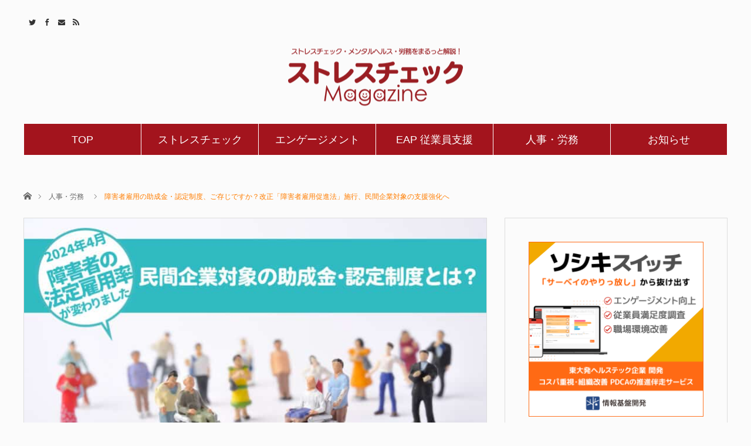

--- FILE ---
content_type: text/html; charset=UTF-8
request_url: https://blog.altpaper.net/6370
body_size: 21636
content:
<!DOCTYPE html>
<html class="pc" lang="ja">
<head prefix="og: http://ogp.me/ns# fb: http://ogp.me/ns/fb#">

<!-- Ytag -->
<script async src="https://s.yimg.jp/images/listing/tool/cv/ytag.js"></script>
<script>
window.yjDataLayer = window.yjDataLayer || [];
function ytag() { yjDataLayer.push(arguments); }
ytag({"type":"ycl_cookie"});
</script>
<!-- Ytag -->
	
<meta charset="UTF-8">
<!--[if IE]><meta http-equiv="X-UA-Compatible" content="IE=edge"><![endif]-->
<meta name="viewport" content="width=device-width">
<title>障害者雇用の助成金・認定制度、ご存じですか？改正「障害者雇用促進法」施行、民間企業対象の支援強化へ</title>
<meta name="description" content="2024（令和6）年4月1日より、民間企業における障害者の法定雇用率は「2.5%」となりました。この法定雇用率は、さらに引き上げられる予定で、2026（令和8）年には2.7%まで引き上げが決まっていますので、企業は先を見据えた対策が必要となります。">
<meta property="og:type" content="article">
<meta property="og:url" content="https://blog.altpaper.net/6370">
<meta property="og:title" content="障害者雇用の助成金・認定制度、ご存じですか？改正「障害者雇用促進法」施行、民間企業対象の支援強化へ &#8211; ストレスチェックマガジン">
<meta property="og:description" content="2024（令和6）年4月1日より、民間企業における障害者の法定雇用率は「2.5%」となりました。この法定雇用率は、さらに引き上げられる予定で、2026（令和8）年には2.7%まで引き上げが決まっていますので、企業は先を見据えた対策が必要となります。">
<meta property="og:site_name" content="ストレスチェックマガジン">
<meta property="og:image" content="https://blog.altpaper.net/wp-content/uploads/2023/03/9ea00e913bfced4f2a19260a26214479.jpg">
<meta property="og:image:secure_url" content="https://blog.altpaper.net/wp-content/uploads/2023/03/9ea00e913bfced4f2a19260a26214479.jpg"> 
<meta property="og:image:width" content="1200"> 
<meta property="og:image:height" content="630">
<meta name="twitter:card" content="summary">
<meta name="twitter:site" content="@altpaper">
<meta name="twitter:creator" content="altpaper">
<meta name="twitter:title" content="障害者雇用の助成金・認定制度、ご存じですか？改正「障害者雇用促進法」施行、民間企業対象の支援強化へ &#8211; ストレスチェックマガジン">
<meta property="twitter:description" content="2024（令和6）年4月1日より、民間企業における障害者の法定雇用率は「2.5%」となりました。この法定雇用率は、さらに引き上げられる予定で、2026（令和8）年には2.7%まで引き上げが決まっていますので、企業は先を見据えた対策が必要となります。">
<meta name="twitter:image:src" content="https://blog.altpaper.net/wp-content/uploads/2023/03/9ea00e913bfced4f2a19260a26214479.jpg">
<link rel="pingback" href="https://blog.altpaper.net/xmlrpc.php">
<link rel="shortcut icon" href="https://blog.altpaper.net/wp-content/uploads/2019/07/SCM_favconB512.png">
<meta name='robots' content='max-image-preview:large' />
<link rel='dns-prefetch' href='//www.googletagmanager.com' />
<link rel="alternate" type="application/rss+xml" title="ストレスチェックマガジン &raquo; フィード" href="https://blog.altpaper.net/feed" />
<link rel="alternate" type="application/rss+xml" title="ストレスチェックマガジン &raquo; コメントフィード" href="https://blog.altpaper.net/comments/feed" />
<link rel='stylesheet' id='style-css' href='https://blog.altpaper.net/wp-content/themes/angel_tcd047/style.css?ver=1.7' type='text/css' media='all' />
<link rel='stylesheet' id='wp-block-library-css' href='https://blog.altpaper.net/wp-includes/css/dist/block-library/style.min.css?ver=6.4.7' type='text/css' media='all' />
<style id='classic-theme-styles-inline-css' type='text/css'>
/*! This file is auto-generated */
.wp-block-button__link{color:#fff;background-color:#32373c;border-radius:9999px;box-shadow:none;text-decoration:none;padding:calc(.667em + 2px) calc(1.333em + 2px);font-size:1.125em}.wp-block-file__button{background:#32373c;color:#fff;text-decoration:none}
</style>
<style id='global-styles-inline-css' type='text/css'>
body{--wp--preset--color--black: #000000;--wp--preset--color--cyan-bluish-gray: #abb8c3;--wp--preset--color--white: #ffffff;--wp--preset--color--pale-pink: #f78da7;--wp--preset--color--vivid-red: #cf2e2e;--wp--preset--color--luminous-vivid-orange: #ff6900;--wp--preset--color--luminous-vivid-amber: #fcb900;--wp--preset--color--light-green-cyan: #7bdcb5;--wp--preset--color--vivid-green-cyan: #00d084;--wp--preset--color--pale-cyan-blue: #8ed1fc;--wp--preset--color--vivid-cyan-blue: #0693e3;--wp--preset--color--vivid-purple: #9b51e0;--wp--preset--gradient--vivid-cyan-blue-to-vivid-purple: linear-gradient(135deg,rgba(6,147,227,1) 0%,rgb(155,81,224) 100%);--wp--preset--gradient--light-green-cyan-to-vivid-green-cyan: linear-gradient(135deg,rgb(122,220,180) 0%,rgb(0,208,130) 100%);--wp--preset--gradient--luminous-vivid-amber-to-luminous-vivid-orange: linear-gradient(135deg,rgba(252,185,0,1) 0%,rgba(255,105,0,1) 100%);--wp--preset--gradient--luminous-vivid-orange-to-vivid-red: linear-gradient(135deg,rgba(255,105,0,1) 0%,rgb(207,46,46) 100%);--wp--preset--gradient--very-light-gray-to-cyan-bluish-gray: linear-gradient(135deg,rgb(238,238,238) 0%,rgb(169,184,195) 100%);--wp--preset--gradient--cool-to-warm-spectrum: linear-gradient(135deg,rgb(74,234,220) 0%,rgb(151,120,209) 20%,rgb(207,42,186) 40%,rgb(238,44,130) 60%,rgb(251,105,98) 80%,rgb(254,248,76) 100%);--wp--preset--gradient--blush-light-purple: linear-gradient(135deg,rgb(255,206,236) 0%,rgb(152,150,240) 100%);--wp--preset--gradient--blush-bordeaux: linear-gradient(135deg,rgb(254,205,165) 0%,rgb(254,45,45) 50%,rgb(107,0,62) 100%);--wp--preset--gradient--luminous-dusk: linear-gradient(135deg,rgb(255,203,112) 0%,rgb(199,81,192) 50%,rgb(65,88,208) 100%);--wp--preset--gradient--pale-ocean: linear-gradient(135deg,rgb(255,245,203) 0%,rgb(182,227,212) 50%,rgb(51,167,181) 100%);--wp--preset--gradient--electric-grass: linear-gradient(135deg,rgb(202,248,128) 0%,rgb(113,206,126) 100%);--wp--preset--gradient--midnight: linear-gradient(135deg,rgb(2,3,129) 0%,rgb(40,116,252) 100%);--wp--preset--font-size--small: 13px;--wp--preset--font-size--medium: 20px;--wp--preset--font-size--large: 36px;--wp--preset--font-size--x-large: 42px;--wp--preset--spacing--20: 0.44rem;--wp--preset--spacing--30: 0.67rem;--wp--preset--spacing--40: 1rem;--wp--preset--spacing--50: 1.5rem;--wp--preset--spacing--60: 2.25rem;--wp--preset--spacing--70: 3.38rem;--wp--preset--spacing--80: 5.06rem;--wp--preset--shadow--natural: 6px 6px 9px rgba(0, 0, 0, 0.2);--wp--preset--shadow--deep: 12px 12px 50px rgba(0, 0, 0, 0.4);--wp--preset--shadow--sharp: 6px 6px 0px rgba(0, 0, 0, 0.2);--wp--preset--shadow--outlined: 6px 6px 0px -3px rgba(255, 255, 255, 1), 6px 6px rgba(0, 0, 0, 1);--wp--preset--shadow--crisp: 6px 6px 0px rgba(0, 0, 0, 1);}:where(.is-layout-flex){gap: 0.5em;}:where(.is-layout-grid){gap: 0.5em;}body .is-layout-flow > .alignleft{float: left;margin-inline-start: 0;margin-inline-end: 2em;}body .is-layout-flow > .alignright{float: right;margin-inline-start: 2em;margin-inline-end: 0;}body .is-layout-flow > .aligncenter{margin-left: auto !important;margin-right: auto !important;}body .is-layout-constrained > .alignleft{float: left;margin-inline-start: 0;margin-inline-end: 2em;}body .is-layout-constrained > .alignright{float: right;margin-inline-start: 2em;margin-inline-end: 0;}body .is-layout-constrained > .aligncenter{margin-left: auto !important;margin-right: auto !important;}body .is-layout-constrained > :where(:not(.alignleft):not(.alignright):not(.alignfull)){max-width: var(--wp--style--global--content-size);margin-left: auto !important;margin-right: auto !important;}body .is-layout-constrained > .alignwide{max-width: var(--wp--style--global--wide-size);}body .is-layout-flex{display: flex;}body .is-layout-flex{flex-wrap: wrap;align-items: center;}body .is-layout-flex > *{margin: 0;}body .is-layout-grid{display: grid;}body .is-layout-grid > *{margin: 0;}:where(.wp-block-columns.is-layout-flex){gap: 2em;}:where(.wp-block-columns.is-layout-grid){gap: 2em;}:where(.wp-block-post-template.is-layout-flex){gap: 1.25em;}:where(.wp-block-post-template.is-layout-grid){gap: 1.25em;}.has-black-color{color: var(--wp--preset--color--black) !important;}.has-cyan-bluish-gray-color{color: var(--wp--preset--color--cyan-bluish-gray) !important;}.has-white-color{color: var(--wp--preset--color--white) !important;}.has-pale-pink-color{color: var(--wp--preset--color--pale-pink) !important;}.has-vivid-red-color{color: var(--wp--preset--color--vivid-red) !important;}.has-luminous-vivid-orange-color{color: var(--wp--preset--color--luminous-vivid-orange) !important;}.has-luminous-vivid-amber-color{color: var(--wp--preset--color--luminous-vivid-amber) !important;}.has-light-green-cyan-color{color: var(--wp--preset--color--light-green-cyan) !important;}.has-vivid-green-cyan-color{color: var(--wp--preset--color--vivid-green-cyan) !important;}.has-pale-cyan-blue-color{color: var(--wp--preset--color--pale-cyan-blue) !important;}.has-vivid-cyan-blue-color{color: var(--wp--preset--color--vivid-cyan-blue) !important;}.has-vivid-purple-color{color: var(--wp--preset--color--vivid-purple) !important;}.has-black-background-color{background-color: var(--wp--preset--color--black) !important;}.has-cyan-bluish-gray-background-color{background-color: var(--wp--preset--color--cyan-bluish-gray) !important;}.has-white-background-color{background-color: var(--wp--preset--color--white) !important;}.has-pale-pink-background-color{background-color: var(--wp--preset--color--pale-pink) !important;}.has-vivid-red-background-color{background-color: var(--wp--preset--color--vivid-red) !important;}.has-luminous-vivid-orange-background-color{background-color: var(--wp--preset--color--luminous-vivid-orange) !important;}.has-luminous-vivid-amber-background-color{background-color: var(--wp--preset--color--luminous-vivid-amber) !important;}.has-light-green-cyan-background-color{background-color: var(--wp--preset--color--light-green-cyan) !important;}.has-vivid-green-cyan-background-color{background-color: var(--wp--preset--color--vivid-green-cyan) !important;}.has-pale-cyan-blue-background-color{background-color: var(--wp--preset--color--pale-cyan-blue) !important;}.has-vivid-cyan-blue-background-color{background-color: var(--wp--preset--color--vivid-cyan-blue) !important;}.has-vivid-purple-background-color{background-color: var(--wp--preset--color--vivid-purple) !important;}.has-black-border-color{border-color: var(--wp--preset--color--black) !important;}.has-cyan-bluish-gray-border-color{border-color: var(--wp--preset--color--cyan-bluish-gray) !important;}.has-white-border-color{border-color: var(--wp--preset--color--white) !important;}.has-pale-pink-border-color{border-color: var(--wp--preset--color--pale-pink) !important;}.has-vivid-red-border-color{border-color: var(--wp--preset--color--vivid-red) !important;}.has-luminous-vivid-orange-border-color{border-color: var(--wp--preset--color--luminous-vivid-orange) !important;}.has-luminous-vivid-amber-border-color{border-color: var(--wp--preset--color--luminous-vivid-amber) !important;}.has-light-green-cyan-border-color{border-color: var(--wp--preset--color--light-green-cyan) !important;}.has-vivid-green-cyan-border-color{border-color: var(--wp--preset--color--vivid-green-cyan) !important;}.has-pale-cyan-blue-border-color{border-color: var(--wp--preset--color--pale-cyan-blue) !important;}.has-vivid-cyan-blue-border-color{border-color: var(--wp--preset--color--vivid-cyan-blue) !important;}.has-vivid-purple-border-color{border-color: var(--wp--preset--color--vivid-purple) !important;}.has-vivid-cyan-blue-to-vivid-purple-gradient-background{background: var(--wp--preset--gradient--vivid-cyan-blue-to-vivid-purple) !important;}.has-light-green-cyan-to-vivid-green-cyan-gradient-background{background: var(--wp--preset--gradient--light-green-cyan-to-vivid-green-cyan) !important;}.has-luminous-vivid-amber-to-luminous-vivid-orange-gradient-background{background: var(--wp--preset--gradient--luminous-vivid-amber-to-luminous-vivid-orange) !important;}.has-luminous-vivid-orange-to-vivid-red-gradient-background{background: var(--wp--preset--gradient--luminous-vivid-orange-to-vivid-red) !important;}.has-very-light-gray-to-cyan-bluish-gray-gradient-background{background: var(--wp--preset--gradient--very-light-gray-to-cyan-bluish-gray) !important;}.has-cool-to-warm-spectrum-gradient-background{background: var(--wp--preset--gradient--cool-to-warm-spectrum) !important;}.has-blush-light-purple-gradient-background{background: var(--wp--preset--gradient--blush-light-purple) !important;}.has-blush-bordeaux-gradient-background{background: var(--wp--preset--gradient--blush-bordeaux) !important;}.has-luminous-dusk-gradient-background{background: var(--wp--preset--gradient--luminous-dusk) !important;}.has-pale-ocean-gradient-background{background: var(--wp--preset--gradient--pale-ocean) !important;}.has-electric-grass-gradient-background{background: var(--wp--preset--gradient--electric-grass) !important;}.has-midnight-gradient-background{background: var(--wp--preset--gradient--midnight) !important;}.has-small-font-size{font-size: var(--wp--preset--font-size--small) !important;}.has-medium-font-size{font-size: var(--wp--preset--font-size--medium) !important;}.has-large-font-size{font-size: var(--wp--preset--font-size--large) !important;}.has-x-large-font-size{font-size: var(--wp--preset--font-size--x-large) !important;}
.wp-block-navigation a:where(:not(.wp-element-button)){color: inherit;}
:where(.wp-block-post-template.is-layout-flex){gap: 1.25em;}:where(.wp-block-post-template.is-layout-grid){gap: 1.25em;}
:where(.wp-block-columns.is-layout-flex){gap: 2em;}:where(.wp-block-columns.is-layout-grid){gap: 2em;}
.wp-block-pullquote{font-size: 1.5em;line-height: 1.6;}
</style>
<script type="text/javascript" src="https://blog.altpaper.net/wp-includes/js/jquery/jquery.min.js?ver=3.7.1" id="jquery-core-js"></script>
<script type="text/javascript" src="https://blog.altpaper.net/wp-includes/js/jquery/jquery-migrate.min.js?ver=3.4.1" id="jquery-migrate-js"></script>

<!-- Site Kit によって追加された Google タグ（gtag.js）スニペット -->
<!-- Google アナリティクス スニペット (Site Kit が追加) -->
<script type="text/javascript" src="https://www.googletagmanager.com/gtag/js?id=G-SSJRJKLY58" id="google_gtagjs-js" async></script>
<script type="text/javascript" id="google_gtagjs-js-after">
/* <![CDATA[ */
window.dataLayer = window.dataLayer || [];function gtag(){dataLayer.push(arguments);}
gtag("set","linker",{"domains":["blog.altpaper.net"]});
gtag("js", new Date());
gtag("set", "developer_id.dZTNiMT", true);
gtag("config", "G-SSJRJKLY58");
/* ]]> */
</script>
<link rel="https://api.w.org/" href="https://blog.altpaper.net/wp-json/" /><link rel="alternate" type="application/json" href="https://blog.altpaper.net/wp-json/wp/v2/posts/6370" /><link rel="canonical" href="https://blog.altpaper.net/6370" />
<link rel='shortlink' href='https://blog.altpaper.net/?p=6370' />
<link rel="alternate" type="application/json+oembed" href="https://blog.altpaper.net/wp-json/oembed/1.0/embed?url=https%3A%2F%2Fblog.altpaper.net%2F6370" />
<link rel="alternate" type="text/xml+oembed" href="https://blog.altpaper.net/wp-json/oembed/1.0/embed?url=https%3A%2F%2Fblog.altpaper.net%2F6370&#038;format=xml" />
<meta name="generator" content="Site Kit by Google 1.158.0" />
<link rel="stylesheet" href="https://blog.altpaper.net/wp-content/themes/angel_tcd047/css/design-plus.css?ver=1.7">
<link rel="stylesheet" href="https://blog.altpaper.net/wp-content/themes/angel_tcd047/css/sns-botton.css?ver=1.7">

<link rel="stylesheet" media="screen and (max-width:1220px)" href="https://blog.altpaper.net/wp-content/themes/angel_tcd047/css/responsive.css?ver=1.7">
<link rel="stylesheet" media="screen and (max-width:1220px)" href="https://blog.altpaper.net/wp-content/themes/angel_tcd047/css/footer-bar.css?ver=1.7">

<script defer src="https://blog.altpaper.net/wp-content/themes/angel_tcd047/js/jquery.easing.1.4.js?ver=1.7"></script>
<script defer src="https://blog.altpaper.net/wp-content/themes/angel_tcd047/js/jscript.js?ver=1.7"></script>
<script defer src="https://blog.altpaper.net/wp-content/themes/angel_tcd047/js/comment.js?ver=1.7"></script>

<script defer src="https://blog.altpaper.net/wp-content/themes/angel_tcd047/js/jscript_responsive.js?ver=1.7"></script>
<script defer src="https://blog.altpaper.net/wp-content/themes/angel_tcd047/js/footer-bar.js?ver=1.7"></script>

<script defer src="https://blog.altpaper.net/wp-content/themes/angel_tcd047/js/header_fix.js?ver=1.7"></script>

<style type="text/css">

body, input, textarea { font-family: Arial, "Hiragino Kaku Gothic ProN", "ヒラギノ角ゴ ProN W3", "メイリオ", Meiryo, sans-serif; }

.rich_font { font-family: Arial, "Hiragino Kaku Gothic ProN", "ヒラギノ角ゴ ProN W3", "メイリオ", Meiryo, sans-serif; font-weight: normal; }


body { font-size:17px; }


#post_title { font-size:28px; }
.post_content { font-size:17px; }
.c-pw__btn { background: #FF7D00; }
.post_content a, .post_content a:hover { color: #A3141D; }


#related_post li .image, .styled_post_list1 .image, .styled_post_list2 .image, .styled_post_list3 .image, .post_list .image, .page_post_list .image {
  background: #FFFFFF}
#related_post li a.image img, .styled_post_list1 .image img, .styled_post_list2 .image img, .styled_post_list3 .image img, .post_list .image img, .page_post_list .image img {
  -webkit-backface-visibility: hidden; backface-visibility: hidden; -webkit-transition-property: opacity; -webkit-transition: 0.5s;
  -moz-transition-property: opacity; -moz-transition: 0.5s; -ms-transition-property: opacity; -ms-transition: 0.5s; -o-transition-property: opacity; -o-transition: 0.5s; transition-property: opacity; transition: 0.5s;
  width:100%; height:auto;
}
#related_post li a.image:hover img, .styled_post_list1 .image:hover img, .styled_post_list2 .image:hover img, .styled_post_list3 .image:hover img, .post_list .image:hover img, .page_post_list .image:hover img {
  opacity: 0.5;
  width:100%; height:auto;
}

a:hover, .post_list_headline, #page_header .headline, #related_post li .title a:hover, .side_widget .styled_post_list1 .title:hover, .widget_tab_post_list_button a, .side_headline, .footer_headline, #related_post .headline, #comment_headline, .page_post_list .meta a:hover, .page_post_list .headline,
  .pc #global_menu > ul > li.current-menu-item > a, #header_menu li.current-menu-item a, #footer_menu li.current-menu-item a, #footer_slider .slick-arrow:hover:before, #footer_slider_wrap .headline, #bread_crumb li.last, #profile_page_top .user_name, .styled_post_list2 .meta a:hover, .styled_post_list3 .meta li a:hover,
    .pc #header .logo a:hover, #comment_header ul li a:hover, .pc #global_menu > ul > li.active > a, #header_text .logo a:hover, #bread_crumb li.home a:hover:before, #bread_crumb li a:hover, .tcdw_menu_widget .menu_headline, .post_list .meta a:hover, #header_slider .category a:hover, .post_list .large_item .title a:hover, #post_title_area .meta li a:hover
      { color:#FF7D00; }

.pc #global_menu a:hover, .pc #global_menu > ul > li.active > a, #return_top a:hover, .next_page_link a:hover, .collapse_category_list li a:hover .count, .slick-arrow:hover, .page_navi a:hover, .page_navi p.back a:hover,
  #wp-calendar td a:hover, #wp-calendar #prev a:hover, #wp-calendar #next a:hover, .widget_search #search-btn input:hover, .widget_search #searchsubmit:hover, .side_widget.google_search #searchsubmit:hover,
    #submit_comment:hover, #comment_header ul li a:hover, #comment_header ul li.comment_switch_active a, #comment_header #comment_closed p, #post_pagination a:hover,
      #header_slider .slick-dots button:hover::before, #header_slider .slick-dots .slick-active button::before, .mobile a.menu_button:hover, .mobile #global_menu li a:hover,
        .tcd_user_profile_widget .button a:hover, .mobile #return_top a, .pb_functional_comparison_title, .pb_price_table_title
          { background-color:#FF7D00 !important; }

#comment_textarea textarea:focus, #guest_info input:focus, #comment_header ul li a:hover, #comment_header ul li.comment_switch_active a, #comment_header #comment_closed p, .page_navi a:hover, .page_navi p.back a:hover, #post_pagination a:hover, .pc #global_menu a:hover, .pc #global_menu > ul > li.active > a, .pc #global_menu > ul > li:last-child > a:hover, .pc #global_menu > ul > li.active:last-child > a
  { border-color:#FF7D00; }

.pc #global_menu > ul > li:hover + li a { border-left-color:#FF7D00;}

#comment_header ul li.comment_switch_active a:after, #comment_header #comment_closed p:after
  { border-color:#FF7D00 transparent transparent transparent; }

.collapse_category_list li a:before { border-color: transparent transparent transparent #FF7D00; }

.pc #global_menu > ul > li > a, .pc .header_fix #header {
  background-color:rgba(163,20,29,1);
  border-color:#FFFFFF;
  color:#FFFFFF;
}
.pc .header_fix #global_menu > ul > li > a { background:none; }
.pc #global_menu > ul > li:last-child > a {
  border-color:#FFFFFF;
}
.pc .home #global_menu > ul > li.current-menu-item > a {
  color:#FFFFFF;
}
@media screen and (max-width:1220px) {
  #header_inner {
    background-color:rgba(163,20,29,1);
    border-color:#FFFFFF;
  }
  a.menu_button:before, #logo_text a {
    color:#FFFFFF;
  }
}



#left_col img{
  opacity: 0;
  transition: opacity 0.5s ease-in-out;
}
#left_col img.loaded {
  opacity: 1;
}

/* ズーム */
.image-container {
  width: 100%;
  height: auto;
  overflow: hidden;
  position: relative;
  border: 1px solid #ccc;
}

.image-wrapper {
  width: 100%;
  height: 100%;
  overflow: hidden;
  position: relative;
}

.image-wrapper.zoomed {
  overflow: auto;
}

.image-wrapper img {
  width: 100%;
  height: auto;
  transition: width 0.3s ease;
  display: block;
}

.image-wrapper.zoomed img {
  width: 200%; /* ← 拡大倍率に応じて調整可能 */
}

.zoom-button {
  position: absolute;
  top: 8px;
  right: 8px;
  background: rgba(0, 0, 0, 0.6);
  color: white;
  border: none;
  padding: 6px 10px;
  font-size: 16px;
  cursor: pointer;
  border-radius: 4px;
  z-index: 10;
}

/* 既存CSS上書き */
html :where(img[class*=wp-image-]) {
max-width:none;
width:100%;
}
.post_content img[class*="align"], .post_content img[class*="wp-image-"], .post_content img[class*="attachment-"], .post_content img.size-full, .post_content img.size-large, .post_content .wp-post-image, .post_content img{
max-width:none;
}

	.moviePc {
  margin-bottom: 2em;
  text-align: center;
  /* 中央寄せのために、子要素がインラインブロックまたはブロック要素の場合は margin: 0 auto; も有効 */
}

/* iframe とファサード要素両方に共通のサイズとアスペクト比を適用 */
/* 既存の .moviePc iframe に加えて、.moviePc .youtube-facade も指定 */
.moviePc iframe,
.moviePc .youtube-facade {
  width: clamp(100px, 90%, 640px);
  /* height は aspect-ratio で自動計算されるため通常は不要 */
  aspect-ratio: 16 / 9;
  /* text-align: center の効果を受けさせるために、子要素をブロック要素にして中央に配置 */
  display: block;
  margin: 0 auto;
}

/* ファサード要素に特有のスタイル */
.moviePc .youtube-facade {
  position: relative; /* サムネイルとボタンを絶対配置するため */
  cursor: pointer;
  overflow: hidden; /* 子要素（サムネイル）がはみ出さないように */
  background-color: #000; /* ロード中の背景色など */
}

.moviePc .youtube-facade .youtube-thumbnail {
  position: absolute;
  top: 0;
  left: 0;
  width: 100%;
  height: 100%;
  object-fit: cover; /* サムネイル画像が要素を覆うように */
  display: block;
  transition: opacity 0.3s ease; /* ホバーエフェクトなど */
}

.moviePc .youtube-facade .play-button {
  position: absolute;
  top: 50%;
  left: 50%;
  transform: translate(-50%, -50%);
  font-size: 60px;
  color: #fff;
  text-shadow: 0 0 10px rgba(0, 0, 0, 0.5);
  z-index: 1;
  pointer-events: none; /* ボタン自体がクリックを捕捉しないように（親の.youtube-facadeでクリックを検出） */
}

/* （オプション）ホバー時のエフェクト */
.moviePc .youtube-facade:hover .youtube-thumbnail {
  opacity: 0.8;
}

/* iframe が追加された後にファサード要素が削除されるため、iframe には既存の .moviePc iframe スタイルが適用されます */

</style>


<meta name="google-site-verification" content="IJ8VhgdY-m2c4uNTV1sScNw3VT_bHNe3YDyfAH3W04s">
<!-- Site Kit が追加した Google AdSense メタタグ -->
<meta name="google-adsense-platform-account" content="ca-host-pub-2644536267352236">
<meta name="google-adsense-platform-domain" content="sitekit.withgoogle.com">
<!-- Site Kit が追加した End Google AdSense メタタグ -->
<style type="text/css"></style>
<!-- Google タグ マネージャー スニペット (Site Kit が追加) -->
<script type="text/javascript">
/* <![CDATA[ */

			( function( w, d, s, l, i ) {
				w[l] = w[l] || [];
				w[l].push( {'gtm.start': new Date().getTime(), event: 'gtm.js'} );
				var f = d.getElementsByTagName( s )[0],
					j = d.createElement( s ), dl = l != 'dataLayer' ? '&l=' + l : '';
				j.async = true;
				j.src = 'https://www.googletagmanager.com/gtm.js?id=' + i + dl;
				f.parentNode.insertBefore( j, f );
			} )( window, document, 'script', 'dataLayer', 'GTM-WKPST6M' );
			
/* ]]> */
</script>

<!-- (ここまで) Google タグ マネージャー スニペット (Site Kit が追加) -->
<link rel="icon" href="https://blog.altpaper.net/wp-content/uploads/2019/07/cropped-SCM_favconB512-32x32.png" sizes="32x32" />
<link rel="icon" href="https://blog.altpaper.net/wp-content/uploads/2019/07/cropped-SCM_favconB512-192x192.png" sizes="192x192" />
<link rel="apple-touch-icon" href="https://blog.altpaper.net/wp-content/uploads/2019/07/cropped-SCM_favconB512-180x180.png" />
<meta name="msapplication-TileImage" content="https://blog.altpaper.net/wp-content/uploads/2019/07/cropped-SCM_favconB512-270x270.png" />
		<style type="text/css" id="wp-custom-css">
			#main_contents { 
background:#fbfbfb; width:100%; position:relative; z-index:10; margin-bottom:150px; 
}

#header {
color: #ffffff;
background: #fbfbfb;
}

#header_menu a{
color: #333; text-decoration:none;
}
#header_menu a:hover {
color: #A3141D; text-decoration:underline;
}

.pc #global_menu > ul > li > a {
  font-size:18px; text-decoration:none; height:55px; line-height:54px; display:block; padding:0 20px; width:200px;
  border:1px solid #ddd; border-right:0; background:#A3141D; margin:0; overflow:hidden;
  -moz-box-sizing:border-box; -webkit-box-sizing:border-box; -o-box-sizing:border-box; -ms-box-sizing:border-box; box-sizing:border-box;
}

body { font-family:Arial,sans-serif; color:#333; line-height:1; width:100%; background: #fbfbfb; }

.post_content p {
    margin-bottom: 1px;
}

.youtube {
position: relative;
padding-bottom: 56.25%;
height: 0;
overflow: hidden;
}
.youtube iframe {
position: absolute;
top: 0;
left: 0;
width: 100%;
height: 100%;
}

.iframe-wrap {
  width: 100%;
  padding-bottom: 56.25%;
  height: 0px;
  position: relative;
}

.iframe-wrap iframe {
  position: absolute;
  top: 0;
  left: 0;
  width: 100%;
  height: 100%;
}

@media screen and (max-width:480px) {
.wp-block-table {
  margin: 0 0 1em;
  overflow-x: auto;
  white-space: nowrap;
}
}		</style>
		<script>
document.addEventListener('DOMContentLoaded', () => {
  // 遅延読み込みの対象とする親要素のセレクターを配列で指定します。
  // 例: ['#main-content', '.product-gallery', '#news-section']
  const parentSelectors = ['#left_col']; // ここに適用したいIDやクラスを追加してください

  let targetImages = [];

  // 指定されたセレクターに基づいて画像要素を収集
  parentSelectors.forEach(selector => {
    const parentElement = document.querySelector(selector);
    if (parentElement) {
      const imagesInParent = parentElement.querySelectorAll('img[src]');
      targetImages = [...targetImages, ...Array.from(imagesInParent)];
    }
  });

  // 重複する画像を除外（同じ画像が複数のセレクターで取得される場合を考慮）
  targetImages = Array.from(new Set(targetImages));

  if ('IntersectionObserver' in window) {
    const observer = new IntersectionObserver((entries, observer) => {
      entries.forEach(entry => {
        if (entry.isIntersecting) {
          const img = entry.target;
          // ここで画像の読み込みを行います。
          // img.src はすでに存在するので、特に変更は不要です。
          // 必要であれば、srcの値を保持しておき、別の属性から読み込むことも可能ですが、
          // 今回は既存の src を利用する前提なので、img.src の変更は行いません。
          // img.src = img.src; // この行は冗長ですが、読み込みをトリガーする意味で残すこともできます

          // 画像が完全に読み込まれた後に 'loaded' クラスを追加
          // ただし、srcが既にセットされている画像の場合、このonloadは
          // ページロード時に即座に発火する可能性があるため注意が必要です。
          // 遅延読み込みの「見た目」を制御するには、CSSでの初期状態（例: opacity: 0）と
          // 'loaded' クラス適用時の状態（例: opacity: 1）を組み合わせるのが効果的です。
          if (img.complete) { // すでに読み込みが完了している場合
            img.classList.add('loaded');
          } else { // 読み込み中の場合
            img.onload = () => {
              img.classList.add('loaded');
            };
            img.onerror = () => { // エラー発生時もクラスを追加するなど考慮できます
              img.classList.add('loaded-error');
            };
          }
          observer.unobserve(img);
        }
      });
    }, {
      rootMargin: '0px 0px 100px 0px' // ビューポートから100px手前で読み込みを開始
    });

    targetImages.forEach(img => {
      observer.observe(img);
    });
  } else {
    // フォールバック：IntersectionObserver未対応ブラウザ
    // これらの画像は通常の読み込みが行われます。
    // 遅延ロードのメリットは得られませんが、画像は表示されます。
    targetImages.forEach(img => {
      if (img.complete) {
        img.classList.add('loaded');
      } else {
        img.onload = () => {
          img.classList.add('loaded');
        };
      }
    });
  }
});
</script>  

<script>
    document.addEventListener('DOMContentLoaded', function() {
      let zoomed = false;
      const wrapper = document.getElementById("imageWrapper");
      const button = document.querySelector(".zoom-button");

      if (wrapper && button) {
        function toggleZoom() {
          zoomed = !zoomed;
          wrapper.classList.toggle("zoomed", zoomed);
          button.textContent = zoomed ? "－" : "＋";
        }

        button.addEventListener('click', toggleZoom);
      } else {
        console.error("imageWrapperまたはzoom-buttonが見つかりません。");
      }
    });
  </script>

<script>
//動画読み込み遅延スクリプト
document.addEventListener('DOMContentLoaded', function() {
  // セレクタを .moviePc .youtube-facade に変更し、.moviePc の中にあるファサード要素を対象にする
  const youtubeFacades = document.querySelectorAll('.moviePc .youtube-facade');

  youtubeFacades.forEach(facade => {
    facade.addEventListener('click', function() {
      const videoId = this.dataset.videoId; // data-video-id から動画IDを取得
      const container = this.parentNode; // ファサード要素の親要素 (.moviePc) を取得

      // 動画IDと親要素が存在するか確認
      if (videoId && container) {
        // 新しい iframe 要素を生成
        const iframe = document.createElement('iframe');
        // iframe のサイズやアスペクト比は CSS (.moviePc iframe) で定義されるため、
        // ここで width や height を設定する必要はありません。
        // iframe.width = '100%';
        // iframe.height = '100%';

        // YouTube埋め込みURLを設定。autoplay=1 でクリック後即再生。
        // rel=0 をつけると、再生終了後の関連動画を自分のチャンネルのものに限定できます（公式仕様変更で効果が限定的になる場合あり）
        iframe.src = `https://www.youtube.com/embed/${videoId}?autoplay=1&rel=0`;
        iframe.frameborder = '0'; // CSSで border: none; を設定しても良い
        iframe.allow = 'accelerometer; autoplay; clipboard-write; encrypted-media; gyroscope; picture-in-picture';
        iframe.allowFullscreen = true; // 全画面表示を許可

        // 親要素 (.moviePc) の中身を空にして、生成した iframe を追加する
        // これにより、元のファサード要素が削除され、iframe に置き換わります
        container.innerHTML = '';
        container.appendChild(iframe);

        // (オプション) もし IntersectionObserver を使った遅延読み込みと組み合わせる場合は、
        // ここで IntersectionObserver から監視を解除する処理などを追加します。
      }
    });
  });

  // （オプション）IntersectionObserver を使って、要素がビューポートに入った後にクリック可能にする、
  // または画像読み込みを遅延させるといった、より高度な遅延読み込みと組み合わせることも可能です。
  // その場合は、上記の IntersectionObserver のコード例を参考に、ファサード要素の監視と
  // 可視性に応じた処理（例：サムネイル画像の data-src を src に設定するなど）を追加します。
});
</script>

</head>
<body id="body" class="post-template-default single single-post postid-6370 single-format-standard fix_top mobile_header_fix">


 <div id="header">
  <div id="header_inner" class="clearfix">
   <div id="logo_image">
 <div class="logo">

  <a href="https://blog.altpaper.net/" title="ストレスチェックマガジン">
      <img class="pc_logo_image" src="https://blog.altpaper.net/wp-content/uploads/2020/03/SCM_HeaderTitle_R_pc600x240B.png?1769736152" alt="ストレスチェックマガジン" title="ストレスチェックマガジン" width="300" height="120" />
         <img class="mobile_logo_image" src="https://blog.altpaper.net/wp-content/uploads/2020/03/SCM_HeaderTitle_W_sp480x80B.png?1769736152" alt="ストレスチェックマガジン" title="ストレスチェックマガジン" width="240" height="40" />
     </a>
  </div>

</div>
      <div id="global_menu">
    <ul id="menu-contents-index1" class="menu"><li id="menu-item-4851" class="menu-item menu-item-type-custom menu-item-object-custom menu-item-home menu-item-4851"><a href="https://blog.altpaper.net">TOP</a></li>
<li id="menu-item-4816" class="menu-item menu-item-type-taxonomy menu-item-object-category menu-item-4816"><a href="https://blog.altpaper.net/category/sc">ストレスチェック</a></li>
<li id="menu-item-21341" class="menu-item menu-item-type-taxonomy menu-item-object-category menu-item-21341"><a href="https://blog.altpaper.net/category/engagement">エンゲージメント</a></li>
<li id="menu-item-9071" class="menu-item menu-item-type-taxonomy menu-item-object-category menu-item-9071"><a href="https://blog.altpaper.net/category/apeap">EAP 従業員支援</a></li>
<li id="menu-item-4817" class="menu-item menu-item-type-taxonomy menu-item-object-category current-post-ancestor current-menu-parent current-post-parent menu-item-4817"><a href="https://blog.altpaper.net/category/hr">人事・労務</a></li>
<li id="menu-item-4820" class="menu-item menu-item-type-taxonomy menu-item-object-category menu-item-4820"><a href="https://blog.altpaper.net/category/info">お知らせ</a></li>
</ul>       </div>
   <a href="#" class="menu_button"><span>menu</span></a>
            <ul id="header_social_link" class="social_link clearfix">
    <li class="twitter"><a class="target_blank" href="https://www.twitter.com/altpaper/">Twitter</a></li>    <li class="facebook"><a class="target_blank" href="https://www.facebook.com/altpaper/">Facebook</a></li>            <li class="mail"><a class="target_blank" href="https://www.altpaper.net/sc/contact/">Contact</a></li>    <li class="rss"><a class="target_blank" href="https://blog.altpaper.net/feed">RSS</a></li>   </ul>
     </div>
 </div><!-- END #header -->

 
 <div id="main_contents" class="clearfix">

<div id="bread_crumb">

<ul class="clearfix">
 <li class="home"><a href="https://blog.altpaper.net/"><span>ホーム</span></a></li>
 <li><a href="https://blog.altpaper.net/category/hr" rel="category tag">人事・労務</a></li>
 <li class="last">障害者雇用の助成金・認定制度、ご存じですか？改正「障害者雇用促進法」施行、民間企業対象の支援強化へ</li>
</ul>

</div>
<div id="main_col" class="clearfix">

 <div id="left_col">

  
  <article id="article">

      <div id="post_header">
        <div id="post_image">
     <img width="790" height="417" src="https://blog.altpaper.net/wp-content/uploads/2023/03/9ea00e913bfced4f2a19260a26214479-790x417.jpg" class="attachment-size4 size-size4 wp-post-image" alt="2024年4月、「障害者の法定雇用率」が変わりました：民間企業対象の助成金・認定制度とは？" decoding="async" fetchpriority="high" srcset="https://blog.altpaper.net/wp-content/uploads/2023/03/9ea00e913bfced4f2a19260a26214479-790x417.jpg 790w, https://blog.altpaper.net/wp-content/uploads/2023/03/9ea00e913bfced4f2a19260a26214479-380x200.jpg 380w, https://blog.altpaper.net/wp-content/uploads/2023/03/9ea00e913bfced4f2a19260a26214479-760x400.jpg 760w, https://blog.altpaper.net/wp-content/uploads/2023/03/9ea00e913bfced4f2a19260a26214479-1580x834.jpg 1580w" sizes="(max-width: 790px) 100vw, 790px" />    </div>
            <p class="category"></p>
       </div>
   
   <div id="post_title_area">
    <h1 id="post_title" class="rich_font">障害者雇用の助成金・認定制度、ご存じですか？改正「障害者雇用促進法」施行、民間企業対象の支援強化へ</h1>
        <ul class="meta clearfix">
     <li class="date"><time class="entry-date updated" datetime="2024-04-03T17:56:00+09:00">2024.04.3</time></li>         </ul>
       </div>

   
      <div class="single_share clearfix" id="single_share_top">
    <div class="share-type3 share-top">
 
	<div class="sns mt10">
		<ul class="type3 clearfix">
			<li class="twitter">
				<a href="http://twitter.com/share?text=%E9%9A%9C%E5%AE%B3%E8%80%85%E9%9B%87%E7%94%A8%E3%81%AE%E5%8A%A9%E6%88%90%E9%87%91%E3%83%BB%E8%AA%8D%E5%AE%9A%E5%88%B6%E5%BA%A6%E3%80%81%E3%81%94%E5%AD%98%E3%81%98%E3%81%A7%E3%81%99%E3%81%8B%EF%BC%9F%E6%94%B9%E6%AD%A3%E3%80%8C%E9%9A%9C%E5%AE%B3%E8%80%85%E9%9B%87%E7%94%A8%E4%BF%83%E9%80%B2%E6%B3%95%E3%80%8D%E6%96%BD%E8%A1%8C%E3%80%81%E6%B0%91%E9%96%93%E4%BC%81%E6%A5%AD%E5%AF%BE%E8%B1%A1%E3%81%AE%E6%94%AF%E6%8F%B4%E5%BC%B7%E5%8C%96%E3%81%B8&url=https%3A%2F%2Fblog.altpaper.net%2F6370&via=altpaper&tw_p=tweetbutton&related=altpaper" onclick="javascript:window.open(this.href, '', 'menubar=no,toolbar=no,resizable=yes,scrollbars=yes,height=400,width=600');return false;"><i class="icon-twitter"></i><span class="ttl">Tweet</span><span class="share-count"></span></a>
			</li>
			<li class="facebook">
				<a href="//www.facebook.com/sharer/sharer.php?u=https://blog.altpaper.net/6370&amp;t=%E9%9A%9C%E5%AE%B3%E8%80%85%E9%9B%87%E7%94%A8%E3%81%AE%E5%8A%A9%E6%88%90%E9%87%91%E3%83%BB%E8%AA%8D%E5%AE%9A%E5%88%B6%E5%BA%A6%E3%80%81%E3%81%94%E5%AD%98%E3%81%98%E3%81%A7%E3%81%99%E3%81%8B%EF%BC%9F%E6%94%B9%E6%AD%A3%E3%80%8C%E9%9A%9C%E5%AE%B3%E8%80%85%E9%9B%87%E7%94%A8%E4%BF%83%E9%80%B2%E6%B3%95%E3%80%8D%E6%96%BD%E8%A1%8C%E3%80%81%E6%B0%91%E9%96%93%E4%BC%81%E6%A5%AD%E5%AF%BE%E8%B1%A1%E3%81%AE%E6%94%AF%E6%8F%B4%E5%BC%B7%E5%8C%96%E3%81%B8" class="facebook-btn-icon-link" target="blank" rel="nofollow"><i class="icon-facebook"></i><span class="ttl">Share</span><span class="share-count"></span></a>
			</li>
			<li class="hatebu">
				<a href="http://b.hatena.ne.jp/add?mode=confirm&url=https%3A%2F%2Fblog.altpaper.net%2F6370" onclick="javascript:window.open(this.href, '', 'menubar=no,toolbar=no,resizable=yes,scrollbars=yes,height=400,width=510');return false;" ><i class="icon-hatebu"></i><span class="ttl">Hatena</span><span class="share-count"></span></a>
			</li>
		</ul>
	</div>
</div>
   </div>
   
      <div id="single_banner_area_top" class="single_banner_area clearfix one_banner">
            <div class="single_banner single_banner_left">
     <a href="https://www.altpaper.net/ss/?utm_source=scm-banner&#038;utm_medium=referral&#038;utm_campaign=scmblog" target="_blank"><img src="https://blog.altpaper.net/wp-content/uploads/2024/04/6e20624032c3adb10267342126105e58.jpg" alt="" title="" /></a>
    </div>
                <div class="single_banner single_banner_right">
      <a href="" target="_blank"><img src="" alt="" title="" /></a>
    </div>
       </div><!-- END #single_banner_area -->
      
   
   <div class="post_content clearfix">
    
<p>2024（令和6）年4月1日より、民間企業における障害者の法定雇用率は「<strong>2.5%</strong>」となりました。具体的な人数で表すと「<strong>40人（常用雇用労働者）に対して、障害者1人以上を雇用</strong>」する義務があります。<br>この法定雇用率は、さらに引き上げられる予定で、2026（令和8）年には2.7%まで引き上げが決まっていますので、企業は<strong>先を見据えた対策が必要</strong>となります。<br>　<br>法定雇用率は、障害者雇用促進法に基づき、少なくとも5年毎にその割合の推移を勘案して設定することとされています。厚生労働省発表の「令和5年 障害者雇用状況の集計結果」によれば、民間企業で雇用されている障害者の数は64万2,178人で、前年より4.6％増加（対前年比28,220人増加）し、過去最高を更新しました。実雇用率は、2.33％（前年は2.25％）、50.1％（同48.3％）の企業が法定雇用率を達成しています。<br>　<br>一方で、令和5年の法定雇用率未達成企業は53,963社。そのうち<strong>不足数が0.5人または１人である企業（１人不足企業）が、66.7％と過半数</strong>を占めています。<br>つまり、<strong>あと0.5人～1人の障害者を雇用できれば、法定雇用率を達成できる企業は少なくない</strong>、ということがわかります。<br>　<br>実際、これまで短い時間で働く障害者の雇用が実雇用率に算定されなかったり、算定の基準が設けられていたりなどにより、働きたい・働ける方がいるにもかかわらず、企業のメリットとならないために雇用に結びつかなかったケースも多くあるのではないでしょうか。<br>　<br>そこで、政府は、<strong>特に短い労働時間（週10～20時間）で働く障害者の方の実雇用率への算定</strong>や、<strong>雇用促進のために活用できる助成金の創設</strong>を新たに行う方針を示してきました。<br>そしてついに<strong>令和6年度（2024年4月1日）からは、</strong>その<strong>「特定短時間労働者（週所定労働時間が10時間以上20時間未満）」の雇用率への算定</strong>が可能になりました。また、新設される助成金も複数発表されています。<br><br>今後は<strong>制度を効果的に活用していくことで、障害者の雇用を確保し、法定雇用率を達成できる可能性があります</strong>。本記事では、民間企業の人事・労務担当者の方が知っておくとよい内容を改めて解説します。<br>　</p>



<p class="has-background has-small-font-size" style="background-color:#abb7c291"><strong>※この記事は、2024年4月1日現在の情報を追記しています。</strong></p>



<p>　</p>



<h2 class="wp-block-heading"><strong>2024年4月1日施行！障害者雇用促進法の一部改正で何が変わった？</strong></h2>



<p>まず、令和6年度（2024年4月1日）より<strong>新たに変更・施行された内容</strong>は以下のとおりです。</p>



<p class="has-background" style="background-color:#7bdbb557"><strong>１．障害者の法定雇用率の引上げ</strong><br>　障害者の法定雇用率が、２．３％から２．５％になります。<br><br><strong>２．特定短時間労働者の実雇用率への算定</strong><br>　週所定労働時間が１０時間以上２０時間未満の重度身体障害者、重度知的障害者及び精神障害者について、雇用率上、１人をもって０．５カウントできるようになります。<br><br><strong>３．特例給付金の廃止</strong><br>　上記２の開始に伴い、週所定労働時間１０時間以上２０時間未満の障害者を対象とした特例給付金が廃止されます。（なお、令和６年３月３１日までに雇入れられた週所定労働時間が１０時間以上２０時間未満の重度以外の身体障害者及び知的障害者については、１年間の経過措置があります。）<br>　<br><strong>４．一定数を超えて障害者を雇用する場合、超過人数分の調整金及び報奨金の支給額を調整</strong><br>　調整金について、支給対象人数が年１２０人を超える場合には、当該超過人数分への支給額が1人当たり２３，０００円（本来の額から６，０００円を調整）となります。<br>　報奨金について、支給対象人数が年４２０人を超える場合には、当該超過人数分への支給額が1人当たり１６，０００円（本来の額から５，０００円を調整）となります。<br><br>（上記は、令和６年４月１日以降の雇用期間について適用されます。）</p>



<p class="has-text-align-right has-small-font-size"><strong>引用：独立行政法人高齢・障害・求職者雇用支援機構「<strong><a href="#reference">障害者雇用納付金制度改正の概要</a>」</strong>より</strong></p>



<p>　<br>上記２．および３．のとおり、「特例給付金」については、今後は特別な給付金を支給せずとも<strong>「特定短時間労働者（週所定労働時間が10時間以上20時間未満）」</strong>も０．５人として雇用率にカウントすることが可能になったことから、廃止されます。一方で、新たに助成金の新設・拡充が発表されていますので、確認していきましょう。<br>　</p>



<p class="has-vivid-red-color has-text-color has-link-color has-small-font-size wp-elements-0f1439ce4fe1cb036dabeb79209fdc77">※なお、独立行政法人高齢・障害・求職者雇用支援機構によれば、<strong>令和６年４月１日改正分の助成金に係る最新情報は、令和６年６月中に掲載予定</strong>とされています。そのため、本記事でも情報が更新され次第、お知らせいたします。<br>　</p>



<h2 class="wp-block-heading"><strong>事業主が受けられる「障害者雇用納付金関係助成金」とは？</strong></h2>



<p><strong>障害者雇用納付金関係助成金</strong>は、事業主等が障害者の雇入れや雇用の継続を行うために特別な措置を行う場合に、助成金を支給することにより、<strong>事業主の一時的な経済的負担を軽減し、障害者の雇用促進・雇用継続を図ることを目的として支給</strong>されているものです。<br><br>現在、既存の助成金の拡充に加えて、新たに事業主に対する給付を新設することで障害者雇用の支援の強化を目指しています。<br>　<br>令和６年４月1日からの主な変更点の概要は以下のとおりです。</p>



<p class="has-background" style="background-color:#7bdbb557"><strong>◆特定短時間労働者の追加（新規）</strong><br>　助成金に共通する事項として対象となる「労働者」に週の所定労働時間が10時間以上20時間未満の重度身体障害者、重度知的障害者、精神障害者が「特定短時間労働者」として加えられます。※対象とならない助成金もあります。<br><br><strong>◆中高年齢等障害者（３５歳以上の方）の雇用継続を図る措置への助成を新設（整理・拡充）</strong><br>　障害者作業施設設置等助成金・障害者介助等助成金の一部・職場適応援助者助成金について、加齢による変化が生じることで、当該障害に起因する就労困難性の増加が認められる場合で、継続雇用のために当該障害者の障害特性から生じる業務遂行上の課題を克服するために必要な支援措置と認められる場合に支給します。支給対象となるのは、３５歳以上で雇用後６か月を超える期間が経過している障害者ですが、対象となる障害者、助成率、支給限度額、支給期間等については各助成金によって異なります。<br><br><strong>◆障害者雇用相談援助助成金の創設（新規）</strong><br>　一定の要件を満たす事業者として労働局から認定を受けた事業者（認定事業者）が労働局等による雇用指導と一体となって障害者の雇入れや雇用管理に関する相談援助事業（障害者雇用相談援助事業）を利用事業主に実施した場合に支給します。※助成金は認定事業者に支給されます。<br><br><strong>◆障害者介助等助成金等において次の措置への助成を新設（新規）</strong><br>●障害者を雇用したことがない事業主等が職場実習の実習生を受け入れた場合等【障害者職場実習等支援事業】<br>●障害者の雇用管理のために必要な専門職（医師または職業生活相談支援専門員）の配置または委嘱<br>　・【健康相談医の委嘱助成金】<br>　・【職業生活相談支援専門員の配置又は委嘱助成金】<br>●障害者の職業能力の開発および向上のために必要な業務を担当する方（職業能力開発向上支援専門員）の配置または委嘱【職業能力開発向上支援専門員の配置又は委嘱助成金】<br>●障害者の介助の業務を行う方の資質の向上のための措置【介助者等資質向上措置に係る助成金】<br>●中途障害者等の職場復帰後の職務転換後の業務に必要な知識・技能を習得させるための研修の実施【中途障害者等技能習得支援助成金】<br><br>（※詳しい「対象障害者」「支給限度額」「支給期間」等は、厚生労働省、または、独立行政法人高齢・障害・求職者雇用支援機構のリーフレットでご確認ください。）</p>



<p class="has-text-align-right has-small-font-size"><strong>引用：独立行政法人高齢・障害・求職者雇用支援機構「<a href="#reference">事業主の皆さまへ　障害者雇用納付金関係助成金の主な変更点について</a><strong>」</strong>より</strong></p>



<p></p>



<h2 class="wp-block-heading"><strong>優良事業主としての認定制度について</strong></h2>



<p>また、<strong>優良事業主としての認定制度</strong>もあります。<br>正式には<strong>「障害者雇用に関する優良な事業主の認定制度（<strong>もにす認定制度</strong>）」</strong>とされ、<strong>条件を満たした常用労働者300人以下の中小企業は、申請によって優良な事業主として認定</strong>されます。障害者の雇用の促進及び雇用の安定に関する取組の実施状況などが優良な中小事業主を厚生労働大臣が認定する制度です。「もにす」という愛称は、共に進む(ともにすすむ)という言葉と、企業と障害者が共に明るい未来や社会に進んでいくことを期待して名付けられたそうです。</p>


<div class="wp-block-image">
<figure class="aligncenter size-full"><img decoding="async" width="380" height="312" src="https://blog.altpaper.net/wp-content/uploads/2023/03/76122324b4aa0db63041d9fbcb18ccae.png" alt="" class="wp-image-20051" srcset="https://blog.altpaper.net/wp-content/uploads/2023/03/76122324b4aa0db63041d9fbcb18ccae.png 380w, https://blog.altpaper.net/wp-content/uploads/2023/03/76122324b4aa0db63041d9fbcb18ccae-300x246.png 300w" sizes="(max-width: 380px) 100vw, 380px" /></figure></div>


<p>　</p>



<h2 class="wp-block-heading"><strong>優良事業主としての認定制度の概要とメリット</strong></h2>



<p>障害者雇用に関する優良な中小企業認定制度はポイント制で行われます。<br>評価項目は以下の項目に対して評価点を加算し、大項目ごとに定められた合格最低点と、全部を合計した最低合格点を超えた企業が優良事業主として認定されます。<br>　</p>



<figure class="wp-block-table">
 <table>
  <tbody>
   <tr><th colspan="2" style="background-color:#baf9e2" class="has-background"><strong>障害者雇用の「取組（アウトプット）」</strong></th></tr>
   <tr><th><strong>体制づくり</strong></th><td>1. 組織面　2. 人材面</td></tr>
   <tr><th><strong>仕事づくり</strong></th><td>3. 事業創出　4. 職務選定・創出<br>5. 障害者就労施設等への発注 </td></tr>
   <tr><th><strong>環境づくり</strong></th><td>6. 職務環境　7. 募集・採用　8. 働き方<br>9. キャリア形成　10. その他の雇用管理</td></tr>
   <tr><th colspan="2" style="background-color:#baf9e2" class="has-background"><strong>障害者雇用の「成果（アウトカム）」</strong></th></tr>
   <tr><th><strong>数的側面</strong></th><td>11. 雇用状況　12. 定着状況</td></tr>
   <tr><th><strong>質的側面</strong></th><td>13. 満足度、ワーク・エンゲージメント　14. キャリア形成</td></tr>
   <tr><th colspan="2" style="background-color:#baf9e2" class="has-background"><strong>障害者雇用の「情報開示（ディスクロージャー）」</strong></th></tr>
   <tr><th><strong>取組（アウトプット）</strong></th><td>15. 体制・仕事・環境づくり</td></tr>
   <tr><th><strong>成果（アウトカム）</strong></th><td>16. 数的側面　17. 質的側面</td></tr>
  </tbody>
 </table>
</figure>



<p>　</p>



<p>優良事業主と認定された中小企業には以下のようなメリットがあります。<br>　</p>



<ul>
<li><strong>自社の商品や広告等で認定マークが使用できる</strong></li>



<li><strong>認定マークによって働き方改革などの広報効果が期待できる</strong></li>



<li><strong>障害の有無に関係なく、幅広い人材の採用・確保の円滑化につながる</strong></li>
</ul>



<p>など、様々な方面で自社のアピールが可能となります。<br>　</p>



<h2 class="wp-block-heading"><strong>2024年最新情報！新たな事業主向けの支援まとめ</strong></h2>



<p>2022年12月の臨時国会で成立した障害者雇用促進法の改正に基づき、<strong>令和6年度より</strong>下記の変更が施行されています。</p>



<p class="has-background" style="background-color:#f8e0c3">◆助成金の新設・拡充：<br>・<strong>中高年齢等障害者（35歳以上の方）の雇用継続を図る措置への助成</strong>について整理・拡充<br>・<strong>障害者雇用相談援助助成金</strong>の創設<br>・<strong>障害者介助等助成金等において次の措置への助成</strong>を新設<br>・<strong>助成金対象の共通事項として、特定短時間労働者も加わる</strong><br>　<br>◆障害者の算定方法の変更：<br>・民間企業の<strong>法定雇用率は「2.5%」</strong>になり、<strong>40人（常用雇用労働者）に対して、障害者1人以上を雇用</strong>することが義務に<br>・<strong>特定短時間労働者の実雇用率への算定</strong><br>・<strong>精神障害者の算定特例の延長</strong>（令和5年4月～）</p>



<p class="has-vivid-red-color has-text-color has-link-color has-small-font-size wp-elements-be750e2ff4648262777ed4df8ef18530">※<strong>令和６年４月１日改正分の助成金に係る最新情報は、令和６年６月中に掲載予定</strong>（独立行政法人高齢・障害・求職者雇用支援機構）とされています。そのため、本記事でも情報が更新され次第、追加でお知らせいたします。<br>  </p>



<p>　<br>特に、中小企業や除外率設定業種に対しては、助成金の上乗せ等を行うことや既存助成金の拡充により、雇用率の引上げや除外率の引下げの影響を受ける事業主への集中的な支援を行うことを通じて雇入れや定着支援の充実等を目指しているとのことです。<br><br>また、このほかにも、<br><br>・障害者の雇用に関するノウハウが不足している障害者雇用ゼロ企業等に対して、ハローワークが地域障害者職業センター等の関係機関と連携し、採用の準備段階から採用後の職場定着まで一貫したチーム支援等を実施するなど、障害者の雇入れ支援等の一層の強化を図る<br>・令和５年度予算案に就職支援コーディネーター（ハローワークにおいて企業に対するチーム支援に取り組む者）の増員、障害者の雇入れや定着支援を行う障害者就業・生活支援センターの人材確保や支援力の強化を図るため、就業支援担当者の処遇の改善を盛り込む<br>　<br>など、障害者の法定雇用率の達成に向けて取り組む企業の皆さまのサポートとなるような施策も実施されているようですので、併せて最新情報に注目しておくとよいでしょう。</p>



<hr class="wp-block-separator has-css-opacity"/>



<p>障害者雇用率を満たしていない企業がまだまだ少なくない中、先駆けて障害者の雇用促進を行う中小企業にはさまざまなメリットが享受されるようになります。<br>　 <br>会社の生産性向上は「どんな人でも働ける職場」から。この法案改正を機に、新たな「人材の獲得」が進み、誰もが働きやすい職場づくりへの第一歩となることを願います。<br>　</p>



<p> </p>



<div class="wp-block-media-text alignwide is-stacked-on-mobile"><figure class="wp-block-media-text__media"><img decoding="async" width="1024" height="624" src="https://blog.altpaper.net/wp-content/uploads/2023/03/408b42deab5960a460a6c3e2c2d7bca8-1024x624.jpg" alt="2024年4月、「障害者の法定雇用率」が変わりました：「多様化」がキーワード！企業における障害者雇用のシナジー効果を考える" class="wp-image-23419 size-full" srcset="https://blog.altpaper.net/wp-content/uploads/2023/03/408b42deab5960a460a6c3e2c2d7bca8-1024x624.jpg 1024w, https://blog.altpaper.net/wp-content/uploads/2023/03/408b42deab5960a460a6c3e2c2d7bca8-300x183.jpg 300w, https://blog.altpaper.net/wp-content/uploads/2023/03/408b42deab5960a460a6c3e2c2d7bca8-768x468.jpg 768w, https://blog.altpaper.net/wp-content/uploads/2023/03/408b42deab5960a460a6c3e2c2d7bca8-1536x937.jpg 1536w, https://blog.altpaper.net/wp-content/uploads/2023/03/408b42deab5960a460a6c3e2c2d7bca8-820x500.jpg 820w, https://blog.altpaper.net/wp-content/uploads/2023/03/408b42deab5960a460a6c3e2c2d7bca8.jpg 1640w" sizes="(max-width: 1024px) 100vw, 1024px" /></figure><div class="wp-block-media-text__content">
<p><strong>〔<strong>関連記事</strong>〕</strong></p>



<p><strong><a href="https://blog.altpaper.net/6467">今後の雇用は「多様化」がキーワード！企業における障害者雇用のシナジー効果を考える。</a></strong></p>
</div></div>



<p>　</p>



<div class="wp-block-media-text alignwide is-stacked-on-mobile"><figure class="wp-block-media-text__media"><img loading="lazy" decoding="async" width="1024" height="624" src="https://blog.altpaper.net/wp-content/uploads/2023/03/808cc7c5308c97723b1fb1ecbe1abf21-1024x624.jpg" alt="2024年4月、「障害者の法定雇用率」が変わりました：障害者雇用促進法の法定雇用率や特例措置について" class="wp-image-23422 size-full" srcset="https://blog.altpaper.net/wp-content/uploads/2023/03/808cc7c5308c97723b1fb1ecbe1abf21-1024x624.jpg 1024w, https://blog.altpaper.net/wp-content/uploads/2023/03/808cc7c5308c97723b1fb1ecbe1abf21-300x183.jpg 300w, https://blog.altpaper.net/wp-content/uploads/2023/03/808cc7c5308c97723b1fb1ecbe1abf21-768x468.jpg 768w, https://blog.altpaper.net/wp-content/uploads/2023/03/808cc7c5308c97723b1fb1ecbe1abf21-1536x937.jpg 1536w, https://blog.altpaper.net/wp-content/uploads/2023/03/808cc7c5308c97723b1fb1ecbe1abf21-820x500.jpg 820w, https://blog.altpaper.net/wp-content/uploads/2023/03/808cc7c5308c97723b1fb1ecbe1abf21.jpg 1640w" sizes="(max-width: 1024px) 100vw, 1024px" /></figure><div class="wp-block-media-text__content">
<p><strong>〔<strong>関連記事</strong>〕</strong><br><br><a href="https://blog.altpaper.net/6902" target="_blank" rel="noreferrer noopener"><strong>2024年最新！障害者の法定雇用率、2.7%に段階的に引き上げへ。障害者雇用制度について解説 </strong></a></p>
</div></div>



<p id="reference">　</p>



<p><strong>〔参考文献・関連リンク〕</strong></p>



<ul>
<li>厚生労働省：<br><a href="https://www.mhlw.go.jp/content/11704000/001180701.pdf" target="_blank" rel="noreferrer noopener">令和5年　障害者雇用状況の集計結果</a><br><a href="https://www.mhlw.go.jp/content/11704000/001039344.pdf" target="_blank" rel="noreferrer noopener">令和５年度からの障害者雇用率の設定等について</a><br><a href="https://www.mhlw.go.jp/content/001064502.pdf" target="_blank" rel="noreferrer noopener">障害者の法定雇用率引上げと支援策の強化について</a><br><a href="https://www.mhlw.go.jp/stf/seisakunitsuite/bunya/koyou_roudou/koyou/jigyounushi/page10.html" target="_blank" rel="noreferrer noopener">事業主の方へ～従業員を雇う場合のルールと支援策～ &gt; 事業主の方へ</a><br><a aria-label="障害者の雇用の促進等に関する法律の一部を改正する法律案の概要｜厚生労働省 (新しいタブで開く)" href="https://www.mhlw.go.jp/content/000501139.pdf" target="_blank" rel="noreferrer noopener">障害者の雇用の促進等に関する法律の一部を改正する法律案の概要</a><br><a aria-label="今後の障害者雇用施策の充実強化について｜厚生労働省 (新しいタブで開く)" href="https://www.mhlw.go.jp/content/11651000/000478650.pdf" target="_blank" rel="noreferrer noopener">今後の障害者雇用施策の充実強化について</a><br><a href="https://www.mhlw.go.jp/stf/monisu.html" target="_blank" rel="noreferrer noopener">障害者雇用に関する優良な中小事業主に対する認定制度（もにす認定制度）</a><br><a href="https://www.mhlw.go.jp/content/11704000/000645506.pdf" target="_blank" rel="noreferrer noopener">障害者雇用に関する優良な取り組みを行う 中小事業主への認定制度を始めました！</a></li>



<li>独立行政法人高齢・障害・求職者雇用支援機構：<br><a href="https://www.jeed.go.jp/disability/seido.html" target="_blank" rel="noreferrer noopener">障害者雇用納付金制度改正の概要</a><br><a href="https://www.jeed.go.jp/disability/subsidy/index.html" target="_blank" rel="noreferrer noopener">助成金</a><br><a href="https://www.jeed.go.jp/disability/subsidy/om5ru80000001j13-att/ledngs0000007qly.pdf" target="_blank" rel="noreferrer noopener">事業主の皆さまへ　障害者雇用納付金関係助成金の主な変更点について</a><br>　</li>
</ul>



<p> </p>



<figure class="wp-block-table aligncenter is-style-stripes"><table><tbody><tr><td><strong>初出：</strong>2019年09月13日 /  <strong>編集：</strong>2024年04月03日 </td></tr></tbody></table></figure>
       </div>

      <div class="single_share clearfix" id="single_share_bottom">
    <div class="share-type3 share-btm">
 
	<div class="sns mt10 mb45">
		<ul class="type3 clearfix">
			<li class="twitter">
				<a href="http://twitter.com/share?text=%E9%9A%9C%E5%AE%B3%E8%80%85%E9%9B%87%E7%94%A8%E3%81%AE%E5%8A%A9%E6%88%90%E9%87%91%E3%83%BB%E8%AA%8D%E5%AE%9A%E5%88%B6%E5%BA%A6%E3%80%81%E3%81%94%E5%AD%98%E3%81%98%E3%81%A7%E3%81%99%E3%81%8B%EF%BC%9F%E6%94%B9%E6%AD%A3%E3%80%8C%E9%9A%9C%E5%AE%B3%E8%80%85%E9%9B%87%E7%94%A8%E4%BF%83%E9%80%B2%E6%B3%95%E3%80%8D%E6%96%BD%E8%A1%8C%E3%80%81%E6%B0%91%E9%96%93%E4%BC%81%E6%A5%AD%E5%AF%BE%E8%B1%A1%E3%81%AE%E6%94%AF%E6%8F%B4%E5%BC%B7%E5%8C%96%E3%81%B8&url=https%3A%2F%2Fblog.altpaper.net%2F6370&via=altpaper&tw_p=tweetbutton&related=altpaper" onclick="javascript:window.open(this.href, '', 'menubar=no,toolbar=no,resizable=yes,scrollbars=yes,height=400,width=600');return false;"><i class="icon-twitter"></i><span class="ttl">Tweet</span><span class="share-count"></span></a>
			</li>
			<li class="facebook">
				<a href="//www.facebook.com/sharer/sharer.php?u=https://blog.altpaper.net/6370&amp;t=%E9%9A%9C%E5%AE%B3%E8%80%85%E9%9B%87%E7%94%A8%E3%81%AE%E5%8A%A9%E6%88%90%E9%87%91%E3%83%BB%E8%AA%8D%E5%AE%9A%E5%88%B6%E5%BA%A6%E3%80%81%E3%81%94%E5%AD%98%E3%81%98%E3%81%A7%E3%81%99%E3%81%8B%EF%BC%9F%E6%94%B9%E6%AD%A3%E3%80%8C%E9%9A%9C%E5%AE%B3%E8%80%85%E9%9B%87%E7%94%A8%E4%BF%83%E9%80%B2%E6%B3%95%E3%80%8D%E6%96%BD%E8%A1%8C%E3%80%81%E6%B0%91%E9%96%93%E4%BC%81%E6%A5%AD%E5%AF%BE%E8%B1%A1%E3%81%AE%E6%94%AF%E6%8F%B4%E5%BC%B7%E5%8C%96%E3%81%B8" class="facebook-btn-icon-link" target="blank" rel="nofollow"><i class="icon-facebook"></i><span class="ttl">Share</span><span class="share-count"></span></a>
			</li>
			<li class="hatebu">
				<a href="http://b.hatena.ne.jp/add?mode=confirm&url=https%3A%2F%2Fblog.altpaper.net%2F6370" onclick="javascript:window.open(this.href, '', 'menubar=no,toolbar=no,resizable=yes,scrollbars=yes,height=400,width=510');return false;" ><i class="icon-hatebu"></i><span class="ttl">Hatena</span><span class="share-count"></span></a>
			</li>
		</ul>
	</div>
</div>
   </div>
   
      <ul id="post_meta_bottom" class="clearfix">
    <li class="post_author">投稿者: <a href="https://blog.altpaper.net/author/endo_misa" title="遠藤 美紗（精神保健福祉士） の投稿" rel="author">遠藤 美紗（精神保健福祉士）</a></li>    <li class="post_category"><a href="https://blog.altpaper.net/category/hr" rel="category tag">人事・労務</a></li>    <li class="post_tag"><a href="https://blog.altpaper.net/keywords/workable-workplace-for-all" rel="tag">「誰もが働きやすい職場」を考える</a>, <a href="https://blog.altpaper.net/keywords/column" rel="tag">コラム</a>, <a href="https://blog.altpaper.net/keywords/social-inclusion" rel="tag">ソーシャル・インクルージョン</a>, <a href="https://blog.altpaper.net/keywords/%e6%b3%95%e6%94%b9%e6%ad%a3" rel="tag">法改正</a>, <a href="https://blog.altpaper.net/keywords/subsidy" rel="tag">補助金・助成金制度</a>, <a href="https://blog.altpaper.net/keywords/%e9%9a%9c%e5%ae%b3%e8%80%85%e9%9b%87%e7%94%a8" rel="tag">障害者雇用</a></li>       </ul>
   
   
  </article><!-- END #article -->

      <div id="single_banner_area_bottom" class="no_border">
            <div class="single_banner">
     <a href="https://www.altpaper.net/ss/?utm_source=scm-banner&#038;utm_medium=referral&#038;utm_campaign=scmblog" target="_blank"><img src="https://blog.altpaper.net/wp-content/uploads/2024/04/6e20624032c3adb10267342126105e58.jpg" alt="" title="" /></a>
    </div>
       </div><!-- END #single_banner_area_bottom -->
      
  
    <div id="related_post">
   <h3 class="headline"><span>関連記事</span></h3>
   <ol class="clearfix">
        <li>
     <div class="image_area">
      <a class="image" href="https://blog.altpaper.net/1979" title="海外勤務従業員へのメンタルヘルス対策"><img width="400" height="400" src="https://blog.altpaper.net/wp-content/uploads/2018/06/5d67c2a8524d28eec5c8362ef829cb80-400x400.jpg" class="attachment-size1 size-size1 wp-post-image" alt="" decoding="async" loading="lazy" srcset="https://blog.altpaper.net/wp-content/uploads/2018/06/5d67c2a8524d28eec5c8362ef829cb80-400x400.jpg 400w, https://blog.altpaper.net/wp-content/uploads/2018/06/5d67c2a8524d28eec5c8362ef829cb80-150x150.jpg 150w, https://blog.altpaper.net/wp-content/uploads/2018/06/5d67c2a8524d28eec5c8362ef829cb80-300x300.jpg 300w, https://blog.altpaper.net/wp-content/uploads/2018/06/5d67c2a8524d28eec5c8362ef829cb80-120x120.jpg 120w" sizes="(max-width: 400px) 100vw, 400px" /></a>
     </div>
     <h4 class="title"><a href="https://blog.altpaper.net/1979" name="">海外勤務従業員へのメンタルヘルス対策</a></h4>
     <p class="date"><time class="entry-date updated" datetime="2020-04-07T11:16:31+09:00">2019.12.13</time></p>    </li>
        <li>
     <div class="image_area">
      <a class="image" href="https://blog.altpaper.net/6703" title="知らないうちにやっているかも？「労働に関する法律違反」トップ５"><img width="400" height="400" src="https://blog.altpaper.net/wp-content/uploads/2019/10/d05cc4b04e1733ba2b169186715ff1ac-400x400.jpg" class="attachment-size1 size-size1 wp-post-image" alt="知らないうちにやっているかも？「労働に関する法律違反」トップ５" decoding="async" loading="lazy" srcset="https://blog.altpaper.net/wp-content/uploads/2019/10/d05cc4b04e1733ba2b169186715ff1ac-400x400.jpg 400w, https://blog.altpaper.net/wp-content/uploads/2019/10/d05cc4b04e1733ba2b169186715ff1ac-150x150.jpg 150w, https://blog.altpaper.net/wp-content/uploads/2019/10/d05cc4b04e1733ba2b169186715ff1ac-300x300.jpg 300w, https://blog.altpaper.net/wp-content/uploads/2019/10/d05cc4b04e1733ba2b169186715ff1ac-120x120.jpg 120w" sizes="(max-width: 400px) 100vw, 400px" /></a>
     </div>
     <h4 class="title"><a href="https://blog.altpaper.net/6703" name="">知らないうちにやっているかも？「労働に関する法律違反」トップ５</a></h4>
     <p class="date"><time class="entry-date updated" datetime="2020-04-07T10:27:19+09:00">2019.10.16</time></p>    </li>
        <li>
     <div class="image_area">
      <a class="image" href="https://blog.altpaper.net/6497" title="従業員の“妊娠・出産”と会社をつなぐ「母健連絡カード」と社内制度活用のポイント"><img width="400" height="400" src="https://blog.altpaper.net/wp-content/uploads/2019/10/983249444f90bf3a93685f921c93df24-400x400.jpg" class="attachment-size1 size-size1 wp-post-image" alt="従業員の“妊娠・出産”と会社をつなぐ「母健連絡カード」と社内制度" decoding="async" loading="lazy" srcset="https://blog.altpaper.net/wp-content/uploads/2019/10/983249444f90bf3a93685f921c93df24-400x400.jpg 400w, https://blog.altpaper.net/wp-content/uploads/2019/10/983249444f90bf3a93685f921c93df24-150x150.jpg 150w, https://blog.altpaper.net/wp-content/uploads/2019/10/983249444f90bf3a93685f921c93df24-300x300.jpg 300w, https://blog.altpaper.net/wp-content/uploads/2019/10/983249444f90bf3a93685f921c93df24-120x120.jpg 120w" sizes="(max-width: 400px) 100vw, 400px" /></a>
     </div>
     <h4 class="title"><a href="https://blog.altpaper.net/6497" name="">従業員の“妊娠・出産”と会社をつなぐ「母健連絡カード」と社内制度活用の…</a></h4>
     <p class="date"><time class="entry-date updated" datetime="2020-04-07T10:54:51+09:00">2019.10.25</time></p>    </li>
        <li>
     <div class="image_area">
      <a class="image" href="https://blog.altpaper.net/17061" title="「プレゼンティーズム」による損失コストの測定方法をご紹介！WHO-HPQ？東大１項目版？健康経営の効果もわかる？"><img width="400" height="400" src="https://blog.altpaper.net/wp-content/uploads/2024/12/1d13f4ae4c599880a8072e63d79fef54-400x400.jpg" class="attachment-size1 size-size1 wp-post-image" alt="「プレゼンティーズム」による損失コストの測定方法をご紹介：エンゲージメント経営を考える_アイキャッチ画像" decoding="async" loading="lazy" srcset="https://blog.altpaper.net/wp-content/uploads/2024/12/1d13f4ae4c599880a8072e63d79fef54-400x400.jpg 400w, https://blog.altpaper.net/wp-content/uploads/2024/12/1d13f4ae4c599880a8072e63d79fef54-150x150.jpg 150w, https://blog.altpaper.net/wp-content/uploads/2024/12/1d13f4ae4c599880a8072e63d79fef54-300x300.jpg 300w, https://blog.altpaper.net/wp-content/uploads/2024/12/1d13f4ae4c599880a8072e63d79fef54-120x120.jpg 120w" sizes="(max-width: 400px) 100vw, 400px" /></a>
     </div>
     <h4 class="title"><a href="https://blog.altpaper.net/17061" name="">「プレゼンティーズム」による損失コストの測定方法をご紹介！WHO-HP…</a></h4>
     <p class="date"><time class="entry-date updated" datetime="2025-05-16T19:08:38+09:00">2024.12.26</time></p>    </li>
        <li>
     <div class="image_area">
      <a class="image" href="https://blog.altpaper.net/7463" title="「パワハラ防止法」2020年6月施行！中小企業が次に知っておくべき“2022年対策”は？"><img width="400" height="400" src="https://blog.altpaper.net/wp-content/uploads/2020/07/dfae67323f3dec245f46aca7f72275b4-400x400.jpg" class="attachment-size1 size-size1 wp-post-image" alt="パワハラ防止法：「パワハラ防止法」2020年6月施行！中小企業が次に知っておくべき“2022年対策”は？" decoding="async" loading="lazy" srcset="https://blog.altpaper.net/wp-content/uploads/2020/07/dfae67323f3dec245f46aca7f72275b4-400x400.jpg 400w, https://blog.altpaper.net/wp-content/uploads/2020/07/dfae67323f3dec245f46aca7f72275b4-150x150.jpg 150w, https://blog.altpaper.net/wp-content/uploads/2020/07/dfae67323f3dec245f46aca7f72275b4-300x300.jpg 300w, https://blog.altpaper.net/wp-content/uploads/2020/07/dfae67323f3dec245f46aca7f72275b4-120x120.jpg 120w" sizes="(max-width: 400px) 100vw, 400px" /></a>
     </div>
     <h4 class="title"><a href="https://blog.altpaper.net/7463" name="">「パワハラ防止法」2020年6月施行！中小企業が次に知っておくべき“2…</a></h4>
     <p class="date"><time class="entry-date updated" datetime="2021-05-17T16:28:30+09:00">2020.07.30</time></p>    </li>
        <li>
     <div class="image_area">
      <a class="image" href="https://blog.altpaper.net/9972" title="製造業は男女とも最下位　裁量なし、負荷大の上に周囲の支援が低い。その改善には…？"><img width="400" height="400" src="https://blog.altpaper.net/wp-content/uploads/2020/07/b4f3bfcea2d589f69e824a70459c88ee-400x400.jpg" class="attachment-size1 size-size1 wp-post-image" alt="製造業は男女とも最下位　裁量なし、負荷大の上に周囲の支援が低い。その改善には…？：〔AltPaperストレスチェック業界平均値〕業種別レポート" decoding="async" loading="lazy" srcset="https://blog.altpaper.net/wp-content/uploads/2020/07/b4f3bfcea2d589f69e824a70459c88ee-400x400.jpg 400w, https://blog.altpaper.net/wp-content/uploads/2020/07/b4f3bfcea2d589f69e824a70459c88ee-150x150.jpg 150w, https://blog.altpaper.net/wp-content/uploads/2020/07/b4f3bfcea2d589f69e824a70459c88ee-300x300.jpg 300w, https://blog.altpaper.net/wp-content/uploads/2020/07/b4f3bfcea2d589f69e824a70459c88ee-120x120.jpg 120w" sizes="(max-width: 400px) 100vw, 400px" /></a>
     </div>
     <h4 class="title"><a href="https://blog.altpaper.net/9972" name="">製造業は男女とも最下位　裁量なし、負荷大の上に周囲の支援が低い。その改…</a></h4>
     <p class="date"><time class="entry-date updated" datetime="2026-01-26T14:57:10+09:00">2020.09.2</time></p>    </li>
        <li>
     <div class="image_area">
      <a class="image" href="https://blog.altpaper.net/5717" title="従業員エンゲージメントと何が違うの？従業員満足度調査のメリット"><img width="400" height="400" src="https://blog.altpaper.net/wp-content/uploads/2023/05/221cc305b59523d5c094a4c92d03cd94-400x400.jpg" class="attachment-size1 size-size1 wp-post-image" alt="従業員エンゲージメントと何が違う？従業員満足度調査のメリット：エンゲージメント経営を考える_old" decoding="async" loading="lazy" srcset="https://blog.altpaper.net/wp-content/uploads/2023/05/221cc305b59523d5c094a4c92d03cd94-400x400.jpg 400w, https://blog.altpaper.net/wp-content/uploads/2023/05/221cc305b59523d5c094a4c92d03cd94-150x150.jpg 150w, https://blog.altpaper.net/wp-content/uploads/2023/05/221cc305b59523d5c094a4c92d03cd94-300x300.jpg 300w, https://blog.altpaper.net/wp-content/uploads/2023/05/221cc305b59523d5c094a4c92d03cd94-120x120.jpg 120w" sizes="(max-width: 400px) 100vw, 400px" /></a>
     </div>
     <h4 class="title"><a href="https://blog.altpaper.net/5717" name="">従業員エンゲージメントと何が違うの？従業員満足度調査のメリット</a></h4>
     <p class="date"><time class="entry-date updated" datetime="2025-02-06T12:01:16+09:00">2023.05.17</time></p>    </li>
        <li>
     <div class="image_area">
      <a class="image" href="https://blog.altpaper.net/1858" title="卸売業・小売業では、男性従事者の17％以上が高ストレス者"><img width="400" height="400" src="https://blog.altpaper.net/wp-content/uploads/2018/05/a3cb381741300cfcb22e3daeec8dba69-1-400x400.jpg" class="attachment-size1 size-size1 wp-post-image" alt="ストレスチェック業種・職種別レポート2018：卸売業・小売業_1640" decoding="async" loading="lazy" srcset="https://blog.altpaper.net/wp-content/uploads/2018/05/a3cb381741300cfcb22e3daeec8dba69-1-400x400.jpg 400w, https://blog.altpaper.net/wp-content/uploads/2018/05/a3cb381741300cfcb22e3daeec8dba69-1-150x150.jpg 150w, https://blog.altpaper.net/wp-content/uploads/2018/05/a3cb381741300cfcb22e3daeec8dba69-1-300x300.jpg 300w, https://blog.altpaper.net/wp-content/uploads/2018/05/a3cb381741300cfcb22e3daeec8dba69-1-120x120.jpg 120w" sizes="(max-width: 400px) 100vw, 400px" /></a>
     </div>
     <h4 class="title"><a href="https://blog.altpaper.net/1858" name="">卸売業・小売業では、男性従事者の17％以上が高ストレス者</a></h4>
     <p class="date"><time class="entry-date updated" datetime="2025-07-19T14:50:45+09:00">2019.07.30</time></p>    </li>
       </ol>
  </div>
    
  
 </div><!-- END #left_col -->

  <div id="side_col">
  <div class="side_widget clearfix ml_ad_widget" id="ml_ad_widget-12">
<a href="https://www.altpaper.net/ss/?utm_source=scm-banner&utm_campaign=scm&utm_content=bnr_01ss">
<img src="https://blog.altpaper.net/wp-content/uploads/2025/10/banner-ss-600x600-1.png" width="300" height="300" alt="ソシキスイッチ" />
</a></div>
<div class="side_widget clearfix ml_ad_widget" id="ml_ad_widget-2">
<a href="https://www.altpaper.net/sc/?utm_source=scm-banner&utm_campaign=scm&utm_content=bnr_01sc">
<img src="https://blog.altpaper.net/wp-content/uploads/2025/10/banner-sc-pro-600x600-1.png" width="300" height="300" alt="ストレスチェックPRO" />
</a></div>
<div class="side_widget clearfix widget_search" id="search-4">
<h3 class="side_headline"><span>キーワード検索</span></h3><form role="search" method="get" id="searchform" class="searchform" action="https://blog.altpaper.net/">
  <div>
    <label class="screen-reader-text" for="s"></label>
    <input type="text" value="" name="s" id="s" />
    <input type="submit" id="searchsubmit" value="&#xe915;" />
  </div>
</form></div>
<div class="side_widget clearfix tcd_user_profile_widget" id="tcd_user_profile_widget-2">
  <a class="user_avatar" href="https://blog.altpaper.net/profile-endomisa"><img src="https://blog.altpaper.net/wp-content/uploads/2022/07/9c7dec713d320e2f2e1adc51b5dc98fb-1.png" alt="" /></a>  <p class="user_desc"><strong>【監修・執筆】</strong>遠藤美紗（精神保健福祉士） </p>  <p class="button"><a href="https://blog.altpaper.net/profile-endomisa">プロフィール紹介</a></p>    <ul class="user_sns clearfix">
   <li class="twitter_button"><a target="_blank" href="https://twitter.com/altpaper"><span>Twitter</span></a></li>   <li class="facebook_button"><a target="_blank" href="https://www.facebook.com/AltPaper/"><span>Facebook</span></a></li>         <li class="mail_button"><a target="_blank" href="https://www.altpaper.net/contact/"><span>Contact</span></a></li>  </ul>
  </div>
<div class="side_widget clearfix tcd_user_profile_widget" id="tcd_user_profile_widget-10">
  <a class="user_avatar" href="https://blog.altpaper.net/profile-marinaiida"><img src="https://blog.altpaper.net/wp-content/uploads/2022/07/97539c0492ce587ab70a34f7019d8887.png" alt="" /></a>  <p class="user_desc"><strong>【監修・執筆】</strong>飯田万里奈（精神保健福祉士・公認心理師・保育士） </p>  <p class="button"><a href="https://blog.altpaper.net/profile-marinaiida">プロフィール紹介</a></p>    <ul class="user_sns clearfix">
   <li class="twitter_button"><a target="_blank" href="https://twitter.com/altpaper"><span>Twitter</span></a></li>   <li class="facebook_button"><a target="_blank" href="https://www.facebook.com/AltPaper/"><span>Facebook</span></a></li>         <li class="mail_button"><a target="_blank" href="https://www.altpaper.net/contact/"><span>Contact</span></a></li>  </ul>
  </div>
<div class="side_widget clearfix tab_post_list_widget" id="tab_post_list_widget-4">

<div class="widget_tab_post_list_button clearfix">
 <a class="tab1 active" href="#">Pick Up　注目記事</a>
 <a class="tab2" href="#">メンタルヘルスケアコラム</a>
</div>

<ol class="styled_post_list1 widget_tab_post_list widget_tab_post_list1">
 <li class="clearfix">
   <a class="image" href="https://blog.altpaper.net/16932"><img width="400" height="400" src="https://blog.altpaper.net/wp-content/uploads/2024/10/a3a5711842d9ba22804622d61c1b0d56-400x400.jpg" class="attachment-size1 size-size1 wp-post-image" alt="ストレスチェック実施後に行う「高ストレス者」面接指導とは？ ― 人事労務担当者のためのストレスチェック虎の巻④高ストレス者対応編タイトル画像" decoding="async" loading="lazy" srcset="https://blog.altpaper.net/wp-content/uploads/2024/10/a3a5711842d9ba22804622d61c1b0d56-400x400.jpg 400w, https://blog.altpaper.net/wp-content/uploads/2024/10/a3a5711842d9ba22804622d61c1b0d56-150x150.jpg 150w, https://blog.altpaper.net/wp-content/uploads/2024/10/a3a5711842d9ba22804622d61c1b0d56-300x300.jpg 300w, https://blog.altpaper.net/wp-content/uploads/2024/10/a3a5711842d9ba22804622d61c1b0d56-120x120.jpg 120w" sizes="(max-width: 400px) 100vw, 400px" /></a>   <div class="info">
        <a class="title" href="https://blog.altpaper.net/16932">ストレスチェック実施後に行う「高ストレス者」面接指導とは…</a>
   </div>
 </li>
 <li class="clearfix">
   <a class="image" href="https://blog.altpaper.net/26647"><img width="400" height="400" src="https://blog.altpaper.net/wp-content/uploads/2025/08/4dbbe9b0b806f53ff77f0e5f1f34f780-400x400.jpg" class="attachment-size1 size-size1 wp-post-image" alt="" decoding="async" loading="lazy" srcset="https://blog.altpaper.net/wp-content/uploads/2025/08/4dbbe9b0b806f53ff77f0e5f1f34f780-400x400.jpg 400w, https://blog.altpaper.net/wp-content/uploads/2025/08/4dbbe9b0b806f53ff77f0e5f1f34f780-150x150.jpg 150w, https://blog.altpaper.net/wp-content/uploads/2025/08/4dbbe9b0b806f53ff77f0e5f1f34f780-300x300.jpg 300w, https://blog.altpaper.net/wp-content/uploads/2025/08/4dbbe9b0b806f53ff77f0e5f1f34f780-120x120.jpg 120w" sizes="(max-width: 400px) 100vw, 400px" /></a>   <div class="info">
        <a class="title" href="https://blog.altpaper.net/26647">【教育,学習支援業】「働きがい」など全業界中トップも、総…</a>
   </div>
 </li>
 <li class="clearfix">
   <a class="image" href="https://blog.altpaper.net/24320"><img width="400" height="400" src="https://blog.altpaper.net/wp-content/uploads/2025/09/3fc76a6ef6c1760b3a05c23c35a5e6f7-400x400.jpg" class="attachment-size1 size-size1 wp-post-image" alt="" decoding="async" loading="lazy" srcset="https://blog.altpaper.net/wp-content/uploads/2025/09/3fc76a6ef6c1760b3a05c23c35a5e6f7-400x400.jpg 400w, https://blog.altpaper.net/wp-content/uploads/2025/09/3fc76a6ef6c1760b3a05c23c35a5e6f7-150x150.jpg 150w, https://blog.altpaper.net/wp-content/uploads/2025/09/3fc76a6ef6c1760b3a05c23c35a5e6f7-300x300.jpg 300w, https://blog.altpaper.net/wp-content/uploads/2025/09/3fc76a6ef6c1760b3a05c23c35a5e6f7-120x120.jpg 120w" sizes="(max-width: 400px) 100vw, 400px" /></a>   <div class="info">
        <a class="title" href="https://blog.altpaper.net/24320">ストレスチェックは意味ない？50人未満の事業場も義務化？…</a>
   </div>
 </li>
 <li class="clearfix">
   <a class="image" href="https://blog.altpaper.net/6146"><img width="400" height="400" src="https://blog.altpaper.net/wp-content/uploads/2019/09/497b383240a2fab72e4d57b62158dc6a-400x400.jpg" class="attachment-size1 size-size1 wp-post-image" alt="マタニティハラスメント（マタハラ）とはどのような行動？会社でできる対応と対策" decoding="async" loading="lazy" srcset="https://blog.altpaper.net/wp-content/uploads/2019/09/497b383240a2fab72e4d57b62158dc6a-400x400.jpg 400w, https://blog.altpaper.net/wp-content/uploads/2019/09/497b383240a2fab72e4d57b62158dc6a-150x150.jpg 150w, https://blog.altpaper.net/wp-content/uploads/2019/09/497b383240a2fab72e4d57b62158dc6a-300x300.jpg 300w, https://blog.altpaper.net/wp-content/uploads/2019/09/497b383240a2fab72e4d57b62158dc6a-120x120.jpg 120w" sizes="(max-width: 400px) 100vw, 400px" /></a>   <div class="info">
        <a class="title" href="https://blog.altpaper.net/6146">マタニティハラスメント（マタハラ）とはどのような行動？会…</a>
   </div>
 </li>
 <li class="clearfix">
   <a class="image" href="https://blog.altpaper.net/7220"><img width="400" height="400" src="https://blog.altpaper.net/wp-content/uploads/2019/11/b44a66fce713e9d7ae6a377351255a7e-400x400.jpg" class="attachment-size1 size-size1 wp-post-image" alt="増加する「感情労働」、今後も注目の「企業のメンタルケア」の重要性と対策" decoding="async" loading="lazy" srcset="https://blog.altpaper.net/wp-content/uploads/2019/11/b44a66fce713e9d7ae6a377351255a7e-400x400.jpg 400w, https://blog.altpaper.net/wp-content/uploads/2019/11/b44a66fce713e9d7ae6a377351255a7e-150x150.jpg 150w, https://blog.altpaper.net/wp-content/uploads/2019/11/b44a66fce713e9d7ae6a377351255a7e-300x300.jpg 300w, https://blog.altpaper.net/wp-content/uploads/2019/11/b44a66fce713e9d7ae6a377351255a7e-120x120.jpg 120w" sizes="(max-width: 400px) 100vw, 400px" /></a>   <div class="info">
        <a class="title" href="https://blog.altpaper.net/7220">増加する「感情労働」、今後も注目の「企業のメンタルケア」…</a>
   </div>
 </li>
</ol>

<ol class="styled_post_list1 widget_tab_post_list widget_tab_post_list2">
 <li class="clearfix">
   <a class="image" href="https://blog.altpaper.net/6904"><img width="400" height="312" src="https://blog.altpaper.net/wp-content/uploads/2024/12/jiritsu-400x312.jpg" class="attachment-size1 size-size1 wp-post-image" alt="" decoding="async" loading="lazy" /></a>   <div class="info">
        <a class="title" href="https://blog.altpaper.net/6904">社員の体調がずっと悪い…【自律神経失調症】の症状と、会社…</a>
   </div>
 </li>
 <li class="clearfix">
   <a class="image" href="https://blog.altpaper.net/1101"><img width="400" height="400" src="https://blog.altpaper.net/wp-content/uploads/2020/12/ec6d9ec435df7316047b29c6df143810-400x400.jpg" class="attachment-size1 size-size1 wp-post-image" alt="「ストレスコーピング」とは？2つの方法でストレス環境を上手に改善！：人事・労務担当者のためのメンタルヘルスケアコラム" decoding="async" loading="lazy" srcset="https://blog.altpaper.net/wp-content/uploads/2020/12/ec6d9ec435df7316047b29c6df143810-400x400.jpg 400w, https://blog.altpaper.net/wp-content/uploads/2020/12/ec6d9ec435df7316047b29c6df143810-150x150.jpg 150w, https://blog.altpaper.net/wp-content/uploads/2020/12/ec6d9ec435df7316047b29c6df143810-300x300.jpg 300w, https://blog.altpaper.net/wp-content/uploads/2020/12/ec6d9ec435df7316047b29c6df143810-120x120.jpg 120w" sizes="(max-width: 400px) 100vw, 400px" /></a>   <div class="info">
        <a class="title" href="https://blog.altpaper.net/1101">「ストレスコーピング」とは？様々な方法でストレス環境を上…</a>
   </div>
 </li>
 <li class="clearfix">
   <a class="image" href="https://blog.altpaper.net/9791"><img width="400" height="400" src="https://blog.altpaper.net/wp-content/uploads/2020/10/acffe2cc8c31d9727531a836d85c3123-400x400.jpg" class="attachment-size1 size-size1 wp-post-image" alt="" decoding="async" loading="lazy" srcset="https://blog.altpaper.net/wp-content/uploads/2020/10/acffe2cc8c31d9727531a836d85c3123-400x400.jpg 400w, https://blog.altpaper.net/wp-content/uploads/2020/10/acffe2cc8c31d9727531a836d85c3123-150x150.jpg 150w, https://blog.altpaper.net/wp-content/uploads/2020/10/acffe2cc8c31d9727531a836d85c3123-300x300.jpg 300w, https://blog.altpaper.net/wp-content/uploads/2020/10/acffe2cc8c31d9727531a836d85c3123-120x120.jpg 120w" sizes="(max-width: 400px) 100vw, 400px" /></a>   <div class="info">
        <a class="title" href="https://blog.altpaper.net/9791">社員や部下が「適応障害」かも…？社内で共有したい改善策と…</a>
   </div>
 </li>
 <li class="clearfix">
   <a class="image" href="https://blog.altpaper.net/5853"><img width="400" height="400" src="https://blog.altpaper.net/wp-content/uploads/2019/08/ea7ad92baea0ecdad6df20c6ba9fe838-400x400.jpg" class="attachment-size1 size-size1 wp-post-image" alt="人事・労務担当者のためのメンタルヘルスケアコラム：部下の様子が気になる！メンタル不調に気づいたときの対応" decoding="async" loading="lazy" srcset="https://blog.altpaper.net/wp-content/uploads/2019/08/ea7ad92baea0ecdad6df20c6ba9fe838-400x400.jpg 400w, https://blog.altpaper.net/wp-content/uploads/2019/08/ea7ad92baea0ecdad6df20c6ba9fe838-150x150.jpg 150w, https://blog.altpaper.net/wp-content/uploads/2019/08/ea7ad92baea0ecdad6df20c6ba9fe838-300x300.jpg 300w, https://blog.altpaper.net/wp-content/uploads/2019/08/ea7ad92baea0ecdad6df20c6ba9fe838-120x120.jpg 120w" sizes="(max-width: 400px) 100vw, 400px" /></a>   <div class="info">
        <a class="title" href="https://blog.altpaper.net/5853">部下の様子が気になる！メンタル不調に気づいたときの対応</a>
   </div>
 </li>
 <li class="clearfix">
   <a class="image" href="https://blog.altpaper.net/5839"><img width="400" height="400" src="https://blog.altpaper.net/wp-content/uploads/2019/08/e3ad680d45fd2728f136df5380290252-400x400.jpg" class="attachment-size1 size-size1 wp-post-image" alt="人事・労務担当者のためのメンタルヘルスケアコラム：まずは知ってみよう、職場で見られる「メンタルの不調」の種類" decoding="async" loading="lazy" srcset="https://blog.altpaper.net/wp-content/uploads/2019/08/e3ad680d45fd2728f136df5380290252-400x400.jpg 400w, https://blog.altpaper.net/wp-content/uploads/2019/08/e3ad680d45fd2728f136df5380290252-150x150.jpg 150w, https://blog.altpaper.net/wp-content/uploads/2019/08/e3ad680d45fd2728f136df5380290252-300x300.jpg 300w, https://blog.altpaper.net/wp-content/uploads/2019/08/e3ad680d45fd2728f136df5380290252-120x120.jpg 120w" sizes="(max-width: 400px) 100vw, 400px" /></a>   <div class="info">
        <a class="title" href="https://blog.altpaper.net/5839">正しく理解できていますか？職場でみられる「メンタルの不調…</a>
   </div>
 </li>
</ol>

</div>

		<div class="side_widget clearfix widget_recent_entries" id="recent-posts-9">

		<h3 class="side_headline"><span>最近の投稿記事</span></h3>
		<ul>
											<li>
					<a href="https://blog.altpaper.net/18836">「職場でよくある適応障害　個人と職場でのそれぞれの対策」【3】（吉村健佑氏セミナーアーカイブ）</a>
									</li>
											<li>
					<a href="https://blog.altpaper.net/18832">「職場でよくある適応障害　個人と職場でのそれぞれの対策」【2】（吉村健佑氏セミナーアーカイブ）</a>
									</li>
											<li>
					<a href="https://blog.altpaper.net/18826">「職場でよくある適応障害　個人と職場でのそれぞれの対策」【1】（吉村健佑氏セミナーアーカイブ）</a>
									</li>
											<li>
					<a href="https://blog.altpaper.net/25639">ストレスチェック業界平均値レポート2025：総合健康リスクはおおむね良好、職場環境は働き方改革等の影響あり？一方、高ストレス者割合は全14業界中10業界で14％を上回る結果に</a>
									</li>
											<li>
					<a href="https://blog.altpaper.net/26957">【製造業】総合健康リスク・高ストレス者割合ともにワーストも改善傾向あり。業界の現状と、メンタルヘルスアクションチェックリストの活用事例にも注目：ストレスチェック業界平均値レポート2025</a>
									</li>
											<li>
					<a href="https://blog.altpaper.net/26647">【教育,学習支援業】「働きがい」など全業界中トップも、総合健康リスク・高ストレス者割合ともに年々悪化。働き方改革や給特法改正など今後の動向にも要注目：ストレスチェック業界平均値レポート2025</a>
									</li>
											<li>
					<a href="https://blog.altpaper.net/25915">【生活関連サービス業,娯楽業】「総合健康リスク」は2年連続で大幅改善！「高ストレス者割合」も前回を維持。今後の課題は…？：ストレスチェック業界平均値レポート2025</a>
									</li>
											<li>
					<a href="https://blog.altpaper.net/25873">【運輸業,郵便業】「2024年問題」の影響は？高ストレス者割合はワースト５脱出。「上司・同僚の支援」が今後の職場環境改善のカギに？：ストレスチェック業界平均値レポート2025</a>
									</li>
											<li>
					<a href="https://blog.altpaper.net/27437">【1月22日（木）14:00配信】大賞受賞法人登壇トークセッション開催：プローバホールディングス、社会福祉法人愛隣館グループホームつぐみ登壇</a>
									</li>
											<li>
					<a href="https://blog.altpaper.net/27822">睡眠の質を高める新常識！新年の初めに知っておきたい、睡眠のこと</a>
									</li>
											<li>
					<a href="https://blog.altpaper.net/16524">初詣など参拝・神頼みの“ご利益”は、現代人のメンタルヘルスに効果あり?!</a>
									</li>
											<li>
					<a href="https://blog.altpaper.net/16523">社会人のための正月病対策：体内時計を整える3つのポイントと、正月病を解消するセルフケア5選</a>
									</li>
											<li>
					<a href="https://blog.altpaper.net/6103">【お役立ち資料配布中】ストレスチェックの集団分析とは？ 実施メリット・分析方法・結果の見方までまるっと解説！</a>
									</li>
											<li>
					<a href="https://blog.altpaper.net/12659">ストレスチェックの集団分析②：「ストレスチェックの集団分析」を使った職場の課題の見つけ方</a>
									</li>
											<li>
					<a href="https://blog.altpaper.net/27608">北里大学教授・堤明純氏、大賞受賞2法人も登壇！「ストレスチェック大賞2025」記念ウェビナー開催</a>
									</li>
											<li>
					<a href="https://blog.altpaper.net/27616">「ストレスチェック大賞2025」、大賞受賞法人発表</a>
									</li>
											<li>
					<a href="https://blog.altpaper.net/24320">ストレスチェックは意味ない？50人未満の事業場も義務化？ストレスチェックのエビデンスや有効性を解説する北里大学医学部教授・堤明純氏ミニセミナー【資料DL付き再配信】</a>
									</li>
											<li>
					<a href="https://blog.altpaper.net/27326">株式会社Melon✕情報基盤開発共催セミナー「ストレスチェックやサーベイは意味がない？成果につなげる・実効性ある改善の3つのポイント」見逃し再配信視聴受付中！</a>
									</li>
											<li>
					<a href="https://blog.altpaper.net/27384">【ストレスチェック大賞2025】業界・部門別「優秀賞」受賞法人発表</a>
									</li>
											<li>
					<a href="https://blog.altpaper.net/27533">2025→2026 年末年始休業のお知らせ</a>
									</li>
					</ul>

		</div>
<div class="side_widget clearfix ml_ad_widget" id="ml_ad_widget-16">
<a href="https://www.altpaper.net/eap/?utm_source=scm-banner&utm_campaign=scm&utm_content=bnr_01eap">
<img src="https://blog.altpaper.net/wp-content/uploads/2025/10/banner-eap-600x600-1.png" width="300" height="300" alt="EAP みんなの相談室" />
</a></div>
 </div>
 
</div><!-- END #main_col -->


 </div><!-- END #main_contents -->

 
 <div id="footer" class="clearfix">

   
   
   
 </div><!-- END #footer_top -->

  <ul id="footer_social_link" class="social_link clearfix">
  <li class="twitter"><a class="target_blank" href="https://www.twitter.com/altpaper/">Twitter</a></li>  <li class="facebook"><a class="target_blank" href="https://www.facebook.com/altpaper/">Facebook</a></li>      <li class="mail"><a class="target_blank" href="https://www.altpaper.net/sc/contact/">Contact</a></li>  <li class="rss"><a class="target_blank" href="https://blog.altpaper.net/feed">RSS</a></li> </ul>
 
 <div id="footer_bottom">
  <div id="footer_bottom_inner" class="clearfix">

      <div id="footer_menu" class="clearfix">
    <ul id="menu-contents-footer" class="menu"><li id="menu-item-4854" class="menu-item menu-item-type-custom menu-item-object-custom menu-item-4854"><a href="https://www.altpaper.net/sc/">「ソシキスイッチ ストレスチェックPRO」TOP</a></li>
<li id="menu-item-4855" class="menu-item menu-item-type-custom menu-item-object-custom menu-item-home menu-item-4855"><a href="https://blog.altpaper.net/">ストレスチェックマガジンTOP</a></li>
<li id="menu-item-4856" class="menu-item menu-item-type-taxonomy menu-item-object-category menu-item-4856"><a href="https://blog.altpaper.net/category/sc">ストレスチェック</a></li>
<li id="menu-item-21344" class="menu-item menu-item-type-taxonomy menu-item-object-category menu-item-21344"><a href="https://blog.altpaper.net/category/engagement">エンゲージメント</a></li>
<li id="menu-item-4858" class="menu-item menu-item-type-taxonomy menu-item-object-category current-post-ancestor current-menu-parent current-post-parent menu-item-4858"><a href="https://blog.altpaper.net/category/hr">人事・労務</a></li>
<li id="menu-item-4859" class="menu-item menu-item-type-taxonomy menu-item-object-category menu-item-4859"><a href="https://blog.altpaper.net/category/ap">アンケート入力</a></li>
<li id="menu-item-4860" class="menu-item menu-item-type-taxonomy menu-item-object-category menu-item-4860"><a href="https://blog.altpaper.net/category/info">お知らせ</a></li>
<li id="menu-item-4861" class="menu-item menu-item-type-custom menu-item-object-custom menu-item-4861"><a href="https://www.altpaper.net/">情報基盤開発サイトTOP</a></li>
</ul>   </div>
   
   <p id="copyright">Copyright &copy;&nbsp; <a href="https://blog.altpaper.net/">ストレスチェックマガジン</a></p>

   <div id="return_top">
    <a href="#body"><span>PAGE TOP</span></a>
   </div>

  </div><!-- END #footer_bottom_inner -->
 </div><!-- END #footer_bottom -->

 


		<!-- Google タグ マネージャー (noscript) スニペット (Site Kit が追加) -->
		<noscript>
			<iframe src="https://www.googletagmanager.com/ns.html?id=GTM-WKPST6M" height="0" width="0" style="display:none;visibility:hidden"></iframe>
		</noscript>
		<!-- (ここまで) Google タグ マネージャー (noscript) スニペット (Site Kit が追加) -->
		<style id='core-block-supports-inline-css' type='text/css'>
.wp-elements-0f1439ce4fe1cb036dabeb79209fdc77 a{color:var(--wp--preset--color--vivid-red);}.wp-elements-be750e2ff4648262777ed4df8ef18530 a{color:var(--wp--preset--color--vivid-red);}
</style>
<script type="text/javascript" src="https://blog.altpaper.net/wp-includes/js/comment-reply.min.js?ver=6.4.7" id="comment-reply-js" async="async" data-wp-strategy="async"></script>

</body>
</html>

--- FILE ---
content_type: text/css; charset=UTF-8
request_url: https://blog.altpaper.net/wp-content/themes/angel_tcd047/css/responsive.css?ver=1.7
body_size: 4328
content:
@charset "utf-8";

/* レイアウト */
#header { height:56px; width:100%; min-width:0; left:0px; top:0px; z-index:100; margin:0; }
#header_inner { height:56px; width:100%; min-width:0; margin:0; padding:0; background:#fff; border-bottom:1px solid #ddd; }

#main_contents { width:auto; margin:0 auto; padding:20px 0 0; }
.home #main_contents { padding-top:0; }
#main_col { width:auto; min-width:0; margin:20px auto; padding:0 20px; }
.page #main_col { margin-top:13px; }
#left_col { width:70%; width:-webkit-calc(100% - 330px); width:-moz-calc(100% - 330px); width:calc(100% - 330px); }
#side_col { width:30%; width:-webkit-calc(300px); width:-moz-calc(300px); width:calc(300px); }

@media screen and (max-width:770px) {
  #left_col { width:auto; float:none; padding:0 0 40px 0; }
  #side_col { width:auto; float:none; padding:0 0 10px 0; }
  #main_contents { width:auto; margin:0 auto; padding:20px 0 0; }
}

.mobile_header_fix #header { position:fixed; }
.home.mobile_header_fix { padding-top:78px; }
.mobile_header_fix { padding-top:58px; }

@media screen and (max-width:550px) {
  .home.mobile_header_fix { padding-top:55px; }
  .home #left_col, .archive #left_col { margin:0 -20px; }
}



/* ----------------------------------------------------------------------
トップページ
---------------------------------------------------------------------- */

/* スライダー */
#header_slider_wrap { width:100%; padding:0 20px; min-width:0; margin:20px 0 35px; }
.mobile_header_fix #header_slider_wrap { margin-top:0; }
#header_slider { width:70%; width:-webkit-calc(100% - 380px); width:-moz-calc(100% - 380px); width:calc(100% - 380px); }
#header_banner_content { width:30%; width:-webkit-calc(380px); width:-moz-calc(380px); width:calc(380px); }
#header_slider .item img { display:none; }
#header_slider .slick-dots { display:block; position:absolute; z-index:2; bottom:20px; left:0; right:0; margin:auto; text-align:center; }
#header_slider .slick-dots li, #header_slider .slick-dots li:last-child { display:inline-block; margin:0 4px; position:relative; }

@media screen and (max-width:870px) {
  #header_slider { width:-webkit-calc(100% - 280px); width:-moz-calc(100% - 280px); width:calc(100% - 280px); }
  #header_banner_content { width:-webkit-calc(280px); width:-moz-calc(280px); width:calc(280px); }
  #header_banner_content .item { width:100%; }
  #header_banner_content .button { font-size:12px; }
}

@media screen and (max-width:770px) {
  #header_slider_wrap { height:auto; overflow:visible; }
  #header_slider { width:100%; float:none; }
  #header_slider .item { width:100%; }
  #header_slider .caption { left:20px; top:20px; }
  #header_banner_content { float:none; height:auto; width:100%; }
  #header_banner_content .item { width:50%; float:left; }
}

@media screen and (max-width:550px) {
  #header_slider_wrap { padding:0; margin:-24px 0 30px; border-bottom:1px solid #ddd; }
  #header_slider { height:400px; }
  #header_slider .item { height:310px; margin-bottom: 90px; }
  #header_slider .caption { width:100%; left:0; top:auto; bottom:-90px; }
  #header_slider .caption.no_button { height:99px; }
  #header_slider .caption .title { font-size:14px !important; line-height:1.6; padding:12px 15px; }
  #header_slider .caption .title span { display:block; overflow:hidden; }
  #header_slider .caption .button { padding:0 15px; font-size:14px !important; }
  #header_slider .caption .button:after { right:15px; }
  #header_slider .slick-dots, #header_slider_wrap.no_banner_content #header_slider .slick-dots { bottom:120px; left:0; right:0; margin:auto; text-align:center; }
  #header_slider_wrap.type2 #header_slider .caption { }
  #header_slider_wrap.type2 .slick-dots, #header_slider_wrap.type2.no_banner_content #header_slider .slick-dots { bottom:100px; }
  #header_slider .meta { padding:10px 15px 14px; height:auto; }
  #header_banner_content .item { width:100%; float:none; }
}


/* ----------------------------------------------------------------------
 記事一覧
---------------------------------------------------------------------- */
#index_featured_post { margin:0 0 35px 0; padding:0; overflow:hidden; }
#index_recent_post, #archive_post { margin:0px; overflow:hidden; }
.post_list { margin:0 -30px 0 0; }
.post_list article {
  margin:0 30px 20px 0;
  width:50%; width:-webkit-calc(50% - 30px); width:-moz-calc(50% - 30px); width:calc(50% - 30px);
  -moz-box-sizing:border-box; -webkit-box-sizing:border-box; -o-box-sizing:border-box; -ms-box-sizing:border-box; box-sizing:border-box;
}
#index_featured_post .post_list article { width:33.33333%; width:-webkit-calc(100% / 3 - 30px); width:-moz-calc(100% / 3 - 30px); width:calc(100% / 3 - 30px); }
.post_list .post_list_banner { border:none; padding:0px; }

@media screen and (max-width:770px) {
  .post_list article, #index_featured_post .post_list article {
    width:50%; width:-webkit-calc(50% - 30px); width:-moz-calc(50% - 30px); width:calc(50% - 30px);
  }
  .post_list .item .title { min-height:auto; }
}
#index_featured_post .post_list article:nth-child(3n) { margin-right:30px; }
.post_list .item .image { width:100%; height:auto; }
.post_list .large_item { width:100%; width:-webkit-calc(100% - 30px); width:-moz-calc(100% - 30px); width:calc(100% - 30px); height:auto; }
.post_list .large_item .image { height:auto; }
.post_list .post_list_banner { margin-bottom:30px; }

@media screen and (max-width:550px) {
  #index_featured_post { border-bottom:none; padding-bottom:0; margin:0 -20px; }
  .post_list_headline { font-size:16px; border-top:1px solid #ddd; margin:0 20px 25px; padding:30px 0 0 0; text-align:center; }
  #index_recent_post .post_list_headline { margin-bottom:30px; }
  #index_featured_post .post_list_headline { border:none; padding-top:0; margin-bottom:30px; }
  .post_list { margin:0; }
  .post_list article, #index_featured_post .post_list article { display:block; width:100%; margin:0; padding-bottom:20px; }
  .post_list .item .title a { padding:20px 20px 0; }
  .post_list .excerpt { padding:11px 20px 0; line-height:2; }
  .post_list .meta { margin:10px 20px; }
  .post_list .large_item { width:100%; }
  .post_list .large_item .image_area { margin:0 0 10px 0; }
  .post_list .large_item .title { font-size:13px; }
  .post_list .large_item .title a { padding: 12.5px 20px; }
	.post_list .large_item .excerpt { padding:2px 20px 0; line-height:2; }
  .post_list .post_list_banner, .post_list .post_list_banner.no_border {
    padding:0px 20px 25px; margin-bottom:0px; position:relative; background:#fff; border:none;
  }
}


/* アーカイブページ */
#page_header .desc { text-align:center; }
@media screen and (max-width:550px) {
	.page_header_cat_parent { top:36px; right:20px; }
  #page_header { padding:30px 20px 0; }
	.category #page_header { margin-bottom:30px; }
}



/* ----------------------------------------------------------------------
 ヘッダー
---------------------------------------------------------------------- */
.pc #header_logo #logo_text, .pc #header_logo #logo_image { width:auto; text-align:center; }


/* メニューボタン */
a.menu_button {
   position:absolute; z-index:9; top:0px; right:0;
   display:inline-block; font-size:11px; color:#333; width:56px; height:56px; line-height:56px; text-decoration:none; text-align:center;
}
a.menu_button span { text-indent:100%; white-space:nowrap; overflow:hidden; display:block; }
a.menu_button:before {
  font-family:'design_plus'; color:#333; display:block; position:absolute; top:19px; left:0; margin:auto; right:0; text-align:center;
  font-size:14px; width:18px; height:18px; line-height:18px;
  -webkit-font-smoothing: antialiased; -moz-osx-font-smoothing: grayscale;
}
a.menu_button:before { content:'\f0c9'; }
a.menu_button:hover, a.menu_button.active { background:#333; }
a.menu_button:hover:before, a.menu_button.active:before { color:#fff; }


/* グローバルメニュー */
#global_menu {
  display:none; clear:both; width:100%; margin:0; top:56px; position:absolute; z-index:9;
  box-shadow: 1px 2px 1.5px rgba(0, 0, 0, 0.1); -moz-box-shadow: 1px 2px 1.5px rgba(0, 0, 0, 0.1); -webkit-box-shadow: 1px 2px 1.5px rgba(0, 0, 0, 0.1);
}
#global_menu ul { margin:0; }
#global_menu ul ul { display:none; }
#global_menu a {
  position:relative; display:block;  margin:0; padding:0px 15px; height:50px; line-height:50px; overflow:hidden; text-decoration:none;
  color:#fff; background:#333; font-size:13px;
  -moz-box-sizing:border-box; -webkit-box-sizing:border-box; -o-box-sizing:border-box; -ms-box-sizing:border-box; box-sizing:border-box;
}
#global_menu a:hover { color:#fff; }
#global_menu ul ul a { padding-left:28px; background:#222; }
#global_menu ul ul ul a { padding-left:42px; background:#111; }
#global_menu ul ul ul ul a { padding-left:55px; background:#000; }
#global_menu li.menu-item-has-children { position:relative; }
#global_menu .child_menu_button { display:block; position:absolute; text-align:center; width:60px; height:49px; right:0px; top:1px; z-index:9; cursor:pointer;  }
#global_menu .child_menu_button .icon:before {
  content:'+'; font-size:13px; color:#aaa; text-align:center;
  display:block; width:20px; height:20px; line-height:20px; border:1px solid #555; border-radius:100%;
  position:absolute; left:20px; top:15px;
}
#global_menu .child_menu_button.active .icon:before, #global_menu .child_menu_button:hover .icon:before { color:#fff; border-color:#fff; }
#global_menu li.menu-item-has-children.open > .child_menu_button .icon:before { content:'-'; }
#global_menu li.menu-item-has-children.open > ul { display:block; }


/* ロゴ */
#logo_text { z-index:8; text-align:center; }
#logo_text h1 { font-weight:normal; height:56px; line-height:56px; }
#logo_text a {
  text-decoration:none; display:block;
  -webkit-transition-property:none; -moz-transition-property:none; -o-transition-property:none; transition-property:none;
}
#logo_text a:hover { text-decoration:underline; }
#logo_image {
  text-align:center; position:absolute; top:50%; left:50%;
  -webkit-transform: translate(-50%, -50%); -moz-transform: translate(-50%, -50%); -o-transform: translate(-50%, -50%); transform: translate(-50%, -50%);
}
#logo_image img.pc_logo_image { display:none; }
#logo_image img.mobile_logo_image { display:block; margin:0 auto; }
#logo_text_fixed, #logo_image_fixed { display:none; }
#logo_text .tagline { display:none; }


/* 右上のメニュー */
#header_menu { display:none; }


/* SNSボタン */
#header_social_link { display:none; }


/* パンくずリンク */
#bread_crumb { width:auto; margin:0; height:auto; min-width:0px; padding:0 20px; }
#bread_crumb ul { width:auto; margin:0 auto; }
#bread_crumb li::after { top:4px; }



/* ----------------------------------------------------------------------
 記事ページ
---------------------------------------------------------------------- */
#article { border:none; margin-bottom:30px; }
.page #article { border-bottom:1px solid #ddd; margin-bottom:0; }


/* アイキャッチ画像・カテゴリー */
@media screen and (max-width:770px) {
  #post_header { margin:0 -20px }
  #post_header.no_thumbnail { margin:0; }
}

/* 記事タイトル */
#post_title_area { padding:30px 0px 20px; }
#post_title { font-size:24px !important; line-height:1.4; }
.page #post_title_area { padding:25px 0px 0; }
.page #post_title { text-align:center; margin-bottom:25px; }


/*  記事本文*/
#article .post_content { padding:0; } /* 固定ページ */
.single #article .post_content { padding:6px 0 0; }
.post_content p { line-height:2; }


/* SNSボタン */
#single_share_top { margin:0 0 -20px 0; }
#single_share_bottom { margin:0 0 10px 0; }
#single_share_top .share-top { margin:0; }


/* メタ情報 */
#post_meta_bottom { margin:0 0 20px 0; background:#fff; padding:0; }
#post_meta_bottom li { display:block; margin:0 0 10px 0; border:none; font-size:12px; line-height:1.6; }
#post_meta_bottom li:last-child { border:none; margin:0; }
#post_meta_bottom li.post_category:before { top:0px; left:0px; }
#post_meta_bottom li.post_tag:before { top:2px; left:0px; }
#post_meta_bottom li.post_author:before { top:0px; left:0px; }
#post_meta_bottom li.post_comment:before { top:0px; left:0px; }


/* 次の記事、前の記事 */
#previous_next_post { margin:0 0 40px 0; border-top:none; }
#previous_next_post .prev_post, #previous_next_post .next_post { width:50%; }
#previous_next_post a { border:1px solid #ddd; height:auto; text-align:center; height:50px; line-height:50px; font-size:12px; }
#previous_next_post .next_post a { border:1px solid #ddd; margin-left:-1px; position:relative; }
#previous_next_post .prev_post a::before { line-height:50px; height:50px; }
#previous_next_post .next_post a::before { line-height:50px; height:50px; }
#previous_next_post a span { height:auto; }
#previous_next_post span.nav { display:block; }
#previous_next_post span.title { display:none; }
#previous_next_post .prev_post span.nav { margin-left:-35px; }
#previous_next_post .next_post span.nav { margin-right:-35px; }
#previous_next_post .prev_post a:before { top:3px; }
#previous_next_post .next_post a:before { top:3px; }


/* 広告 */
#single_banner_area_top { margin:30px 0 0 0; }
#single_banner_area_bottom { margin:0 0 20px 0; }
#single_banner_shortcode { margin:0 0 20px 0; }

.single_banner_area { margin:0 0 15px 0; text-align:center; }
.single_banner_area .single_banner_left { float:none; padding:0 0 15px 0; margin:0 auto; }
.single_banner_area .single_banner_right { float:none; padding:0 0 15px 0; margin:0 auto; }
.single_banner_area img { max-width:100%; height:auto; display:inline; }


/* 関連記事 */
#related_post .headline { height:45px; line-height:45px; margin:0 0 10px 0; }
#related_post { overflow:hidden; }
#related_post ol { margin:0 -15px -15px 0; }
#related_post li .image_area { margin-bottom:9px; }
#related_post li, #related_post li:nth-child(4n) {
  width:33.33333%; width:-webkit-calc(100% / 3 - 15px); width:-moz-calc(100% / 3 - 15px); width:calc(100% / 3 - 15px);
  margin:0 15px 15px 0;
}
#related_post li:nth-child(3n) { margin-right:0; }
#related_post li .image { display:block; width:100%; height:auto; }
#related_post li .image img { }

@media screen and (max-width:550px) {
  #related_post .headline { text-align:center; }
  #related_post ol { margin-right:-15px; }
  #related_post li, #related_post li:nth-child(4n) {
    width:50%; width:-webkit-calc(50% - 15px); width:-moz-calc(50% - 15px); width:calc(50% - 15px);
    margin:0 15px 15px 0;
  }
  #related_post li:nth-child(3n) { margin-right:15px; }  
}




/* ----------------------------------------------------------------------
 固定ページ
---------------------------------------------------------------------- */
@media screen and (max-width:550px) {
#profile_page_top { padding-top:4px; }
#profile_page_top .user_avatar { margin-bottom:17px; }
#profile_page_top .user_name { margin-bottom:8px; }
#profile_page_top .user_sns { margin-bottom:33px; }
}

/* 404ページ */
#header_image_for_404 { margin:-30px auto 20px; }


/* 広告 */
#page_banner { margin:30px 0; }
#page_banner .page_banner { display:block; padding:20px; width:100%; width:-webkit-calc(1-0%); width:-moz-calc(100%); width:calc(100%); }
#page_banner .banner_left { margin:0 0 20px 0; }
#page_banner .banner_right { margin:0; }
@media screen and (max-width:550px) {
  #page_banner .page_banner { display:block; padding:0; border:none; }
}


/* 記事一覧 */
@media screen and (max-width:950px) {
  .page_post_list li { width:50%; width:-webkit-calc(50% - 20px); width:-moz-calc(50% - 20px); width:calc(50% - 20px); }
  .page_post_list li:nth-child(4n) { margin-right:20px; }
  .page_post_list li:nth-child(2n) { margin-right:0px; }
}
@media screen and (max-width:770px) {
  .page_post_list .headline { text-align:center; }
  .page_post_list li { width:25%; width:-webkit-calc(25% - 20px); width:-moz-calc(25% - 20px); width:calc(25% - 20px); }
  .page_post_list li:nth-child(4n) { margin-right:0px; }
  .page_post_list li:nth-child(2n) { margin-right:20px; }
}
@media screen and (max-width:550px) {
  .page_post_list li { width:50%; width:-webkit-calc(50% - 20px); width:-moz-calc(50% - 20px); width:calc(50% - 20px); }
  .page_post_list li:nth-child(4n) { margin-right:20px; }
  .page_post_list li:nth-child(2n) { margin-right:0px; }
}




/* ----------------------------------------------------------------------
 コメント
---------------------------------------------------------------------- */
#comment_headline { margin:40px 0 20px 0; }
#comment_area, #trackback_area { margin:15px 0px 0; }


/* コメント・トラックバックのタブ */
#comment_header { position:relative; margin:0 0 15px; }
#comment_header ul { margin:0; }
#comment_header ul li.comment_switch_active a:after, #comment_header #comment_closed p:after { display:none; }
@media screen and (max-width:500px) {
  #comment_header ul li { float:none; text-align:center; margin:0; width:100%; }
  #comment_header ul li:first-child { margin-bottom:-1px; }
}
@media screen and (max-width:550px) {
  #comment_headline { text-align:center; }
}


/*  コメントの基本部分 */
.comment { padding:10px 10px 0; }


/* コメントの情報部分 */
.comment-meta-left { float:left; width:100%; }


/* フォーム部分 */
.comment_form_wrapper { border:1px solid #ccc; margin:0 0 25px; padding:15px; background:#fff; }




/* ----------------------------------------------------------------------
 フッター
---------------------------------------------------------------------- */
/* スライダー */
#footer_slider_wrap { width:100%; margin:50px auto 10px; padding:0; }
#footer_slider_wrap .headline { font-size:20px; margin:0 0 30px 20px; }
#footer_slider { width:auto; }
#footer_slider .item { width:25%; height:auto; }
#footer_slider .image {
  display:block; opacity:1;
	-webkit-transition: opacity 0.5s; transition: opacity 0.5s;
}
#footer_slider .title a { font-size:12px; text-align:center; }
@media screen and (max-width:770px) {
	#footer_slider .title span { font-size:12px; }
  #footer_slider_wrap .headline { text-align:center; }
}


/* フッター上部 */
#footer { width:100%; min-width:0; padding:30px 20px 0; }
#footer_left_widget, #footer_center_widget, #footer_right_widget {
  margin:0; float:left;
  width:50%; margin:0 50px 50px 0; padding:0; 
  width:-webkit-calc(50% - 25px); width:-moz-calc(50% - 25px); width:calc(50% - 25px);
}
#footer_center_widget { margin-right:0; }
.footer_headline { display:block; }
@media screen and (max-width:770px) {
  #footer_left_widget, #footer_center_widget, #footer_right_widget { width:100%; float:none; padding:0 0 10px 0; margin:0 0 40px 0; border-bottom:1px solid #ddd; }
  #footer_right_widget { margin:0; }
  .footer_headline { text-align:center; }
}


/* フッター下部 */
#footer_bottom { width:auto; min-width:0; height:auto; position:relative; margin:0; padding:0; }
#footer_bottom_inner { width:auto; height:auto; border:none; }
#footer_bottom a { }


/* メニュー */
#footer_menu { float:none; margin:0 0 30px 0; }
#footer_menu ul { text-align:center; font-size:0; }
#footer_menu li { float:none; display:inline-block; vertical-align:top; margin-bottom:10px;}


/* SNS */
#footer_social_link { display:block; text-align:center; margin:20px 20px; }
.social_link li { float:none; display:inline-block; }


/* コピーライト */
#copyright { float:none; margin:0; padding:0; text-align:center; color:#fff; background:#222; width:100%; height:50px; }
#copyright a { color:#fff; height:50px; line-height:50px; }


/* ページ上部へ戻るボタン */
#return_top {
  position:fixed; right:0px; bottom:0px; z-index:999;
  -webkit-transform: translate3d(0,100%,0); transform: translate3d(0,100%,0);
  -webkit-transition: -webkit-transform 0.35s; transition: transform 0.35s;
}
#return_top.active { -webkit-transform: translate3d(0,0,0); transform: translate3d(0,0,0); }
#return_top a { border-radius:0; height:50px; width:50px; }


/* フッターバー */
#dp-footer-bar {
  position:fixed; right:0px; bottom:0px; z-index:999; width:100%;
}
.dp-footer-bar-type1 #dp-footer-bar {
  opacity:0;
	-webkit-transition: opacity 0.35s, -webkit-transform 0.35s;
  transition: opacity 0.35s, transform 0.35s;
}
.dp-footer-bar-type1 #dp-footer-bar.active {
  opacity:1;
}
.dp-footer-bar-type2 #dp-footer-bar {
  -webkit-transform: translate3d(0,100%,0); transform: translate3d(0,100%,0);
  -webkit-transition: -webkit-transform 0.35s; transition: transform 0.35s;
}
.dp-footer-bar-type2 #dp-footer-bar.active {
  -webkit-transform: translate3d(0,0,0); transform: translate3d(0,0,0);
}


/* 固定フッターが有効時、モバイルデバイス調整用 */
body.show_footer_bar { padding-bottom:55px; }
body.show_footer_bar #return_top.active { -webkit-transform: translate3d(0,-55px,0); transform: translate3d(0,-55px,0); }




/* ----------------------------------------------------------------------
 サイドコンテンツ
---------------------------------------------------------------------- */
/* 基本設定 */
.side_widget { margin:0 0 40px 0; font-size:12px; position:relative; }
.side_widget:last-child, .side_widget:only-child  { margin:0; }
.tcd_user_profile_widget .user_sns { margin-bottom:19px; }
.tab_post_list_widget .styled_post_list1 li { padding:15px 20px; }
@media screen and (max-width:770px) {
  .side_headline { text-align:center; }
}


/* 広告 */
#side_col .ml_ad_widget { border:none; padding:0px; }


/* デザインされた記事一覧２ */
.styled_post_list2_widget { }
.styled_post_list2 { margin:0 -20px -20px 0; padding:0; font-size:0; }
.styled_post_list2 .category a { font-size:11px; height:30px; line-height:30px; padding:0 18px; }
#footer .styled_post_list2 > li {
  margin-right:20px;
  width:33.3333%; width:-webkit-calc(100% / 3 - 20px); width:-moz-calc(100% / 3 - 20px); width:calc(100% / 3 - 20px);
}
@media screen and (max-width:770px) {
  .styled_post_list2 > li, .styled_post_list2 > li:nth-child(2n) {
    margin-right:20px;
    width:33.3333%; width:-webkit-calc(100% / 3 - 20px); width:-moz-calc(100% / 3 - 20px); width:calc(100% / 3 - 20px);
  }
}
@media screen and (max-width:500px) {
  .styled_post_list2 > li, .styled_post_list2 > li:nth-child(2n), #footer .styled_post_list2 > li {
    width:50%; width:-webkit-calc(50% - 20px); width:-moz-calc(50% - 20px); width:calc(50% - 20px);
  }
}


/* デザインされた記事一覧３ */
.styled_post_list3 .image { height:auto; }
@media screen and (max-width:770px) {
  .styled_post_list3_widget { overflow:hidden; }
  .styled_post_list3 { margin:0 -30px 0 0; font-size:0; }
  .styled_post_list3 li {
    margin:0 30px 20px 0; display:inline-block; vertical-align:top; 
    width:50%; width:-webkit-calc(50% - 30px); width:-moz-calc(50% - 30px); width:calc(50% - 30px);
  }
}
@media screen and (max-width:500px) {
  .styled_post_list3 { margin:0; }
  .styled_post_list3 li { margin:0 0 20px 0; display:block; width:100%; }
}


/* search */
.widget_search #search-box, .widget_search #s, .side_widget.google_search #s {
  /*box-shadow:inset 1px 1px 3px 0px rgba(0,0,0,0.2);*/
}
.widget_search #search-btn input, .widget_search #searchsubmit, .side_widget.google_search #searchsubmit {
  /*background:#222 url(../img/common/icon_search.png) no-repeat center;*/
}


/* プロフィール */
.tcd_user_profile_widget { border:none; border-top:1px solid #ddd;  border-bottom:1px solid #ddd; padding:30px 0; }




/* ----------------------------------------------------------------------
 LP
---------------------------------------------------------------------- */
@media screen and (max-width:770px) {
  .lpb_content { margin:0 0 40px; line-height:2.5; }
  .lpb_content .lpb_content_headline { line-height:40px; font-size:16px; }
  .lpb_content .post_row { line-height:2.5 !important; }
  .lpb_content table.lbp_table th, .lpb_content table.lbp_table td { padding:7px 15px; line-height:1.6; }
  .lpb_content table.lbp_table th { vertical-align:middle; }
  .lpb_content table.lbp_table th { padding:5px 10px; text-align:center; font-weight:normal; white-space:nowrap; }

  .lpb_content-catch_and_desc { margin-bottom:28px; }
  .lpb_content-link_button .lpb_link_button { padding:10px; min-width:200px; max-width:100%; color:#fff; font-size:16px; }
  .lpb_content-wysiwyg { margin-bottom:28px; }
  .lpb_content-border_box { padding:18px 20px; }
  .lpb_content-border_box .lpb_content_headline { margin:-19px -21px 18px; }
  .lpb_content-border_box .post_col-2 + .post_col-2 { margin-top:2.5em !important; }
  .lpb_content-voice .lpb_content_headline { margin:0 0 18px; }
  .lpb_content-voice ul { }
  .lpb_content-voice ul li { display:block; width:initial; margin:0 20px 2.5em; padding:0; font-size:14px; line-height:2.5; }
  .lpb_content-voice ul li:after { content:" "; display:table; clear:both; }
  .lpb_content-voice ul li:last-child { margin-bottom:1.25em; }
  .lpb_content-voice .voice_user { margin:0; width:33%; float:left; }
  .lpb_content-voice .voice_comment { margin:0 0 0 36% !important; }
}
@media screen and (max-width:500px) {
  .lpb_content-voice .voice_user { width:100%; }
  .lpb_content-voice .voice_comment { margin:0 !important; }
}



/* パスワード保護 */
@media only screen and (max-width:991px) {
.c-pw__box { width: 100%; padding: 20px; display:block; text-align: center; }
.c-pw__box-label { display:block; margin-bottom: 1em; margin-right:0; }
.c-pw__box-input { display:block; width:100%; margin-bottom:1em; margin-right: 0;}
}

@media only screen and (max-width:767px) {
	.pb-widget-headline h3 { font-size:20px!important; }
}



